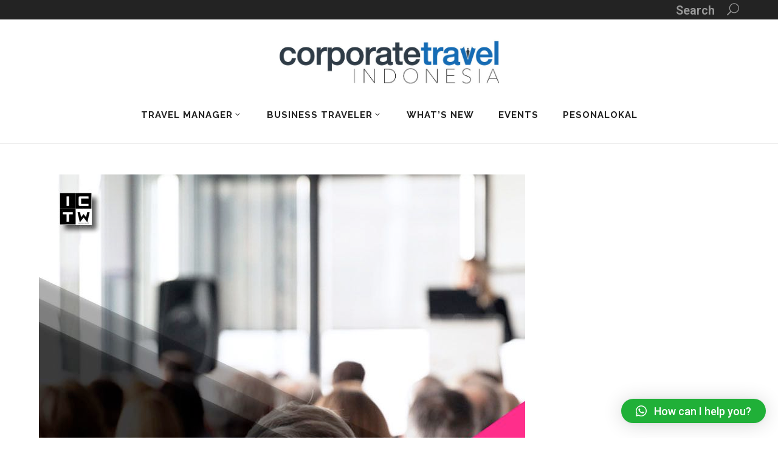

--- FILE ---
content_type: text/html; charset=UTF-8
request_url: https://corporatetravel.id/tag/deliver/
body_size: 16456
content:
<!DOCTYPE html>

<html lang="en-US">

<head>
<meta name="google-site-verification" content="nHFKkyI9ywJp01Q9maf8OoFrpOWa49d-Xj3xQT1CYWU" />
    
    
	        <meta charset="UTF-8"/>

        <link rel="profile" href="https://gmpg.org/xfn/11"/>
        <link rel="pingback" href="https://corporatetravel.id/xmlrpc.php"/>
                    <meta name="viewport" content="width=device-width,initial-scale=1,user-scalable=no">
        


	<meta name='robots' content='index, follow, max-image-preview:large, max-snippet:-1, max-video-preview:-1' />

	<!-- This site is optimized with the Yoast SEO plugin v22.8 - https://yoast.com/wordpress/plugins/seo/ -->
	<title>deliver Archives - CorporateTravel.ID</title>
	<link rel="canonical" href="https://corporatetravel.id/tag/deliver/" />
	<meta property="og:locale" content="en_US" />
	<meta property="og:type" content="article" />
	<meta property="og:title" content="deliver Archives - CorporateTravel.ID" />
	<meta property="og:url" content="https://corporatetravel.id/tag/deliver/" />
	<meta property="og:site_name" content="CorporateTravel.ID" />
	<meta name="twitter:card" content="summary_large_image" />
	<script type="application/ld+json" class="yoast-schema-graph">{"@context":"https://schema.org","@graph":[{"@type":"CollectionPage","@id":"https://corporatetravel.id/tag/deliver/","url":"https://corporatetravel.id/tag/deliver/","name":"deliver Archives - CorporateTravel.ID","isPartOf":{"@id":"https://corporatetravel.id/#website"},"primaryImageOfPage":{"@id":"https://corporatetravel.id/tag/deliver/#primaryimage"},"image":{"@id":"https://corporatetravel.id/tag/deliver/#primaryimage"},"thumbnailUrl":"https://corporatetravel.id/wp-content/uploads/2020/03/ICT-WTF-2020_SALES-PRESENTATION.jpg","breadcrumb":{"@id":"https://corporatetravel.id/tag/deliver/#breadcrumb"},"inLanguage":"en-US"},{"@type":"ImageObject","inLanguage":"en-US","@id":"https://corporatetravel.id/tag/deliver/#primaryimage","url":"https://corporatetravel.id/wp-content/uploads/2020/03/ICT-WTF-2020_SALES-PRESENTATION.jpg","contentUrl":"https://corporatetravel.id/wp-content/uploads/2020/03/ICT-WTF-2020_SALES-PRESENTATION.jpg","width":800,"height":800},{"@type":"BreadcrumbList","@id":"https://corporatetravel.id/tag/deliver/#breadcrumb","itemListElement":[{"@type":"ListItem","position":1,"name":"Home","item":"https://corporatetravel.id/"},{"@type":"ListItem","position":2,"name":"deliver"}]},{"@type":"WebSite","@id":"https://corporatetravel.id/#website","url":"https://corporatetravel.id/","name":"CorporateTravel.ID","description":"Corporate Travel Indonesia","potentialAction":[{"@type":"SearchAction","target":{"@type":"EntryPoint","urlTemplate":"https://corporatetravel.id/?s={search_term_string}"},"query-input":"required name=search_term_string"}],"inLanguage":"en-US"}]}</script>
	<!-- / Yoast SEO plugin. -->


<link rel='dns-prefetch' href='//static.addtoany.com' />
<link rel='dns-prefetch' href='//fonts.googleapis.com' />
<link rel="alternate" type="application/rss+xml" title="CorporateTravel.ID &raquo; Feed" href="https://corporatetravel.id/feed/" />
<link rel="alternate" type="application/rss+xml" title="CorporateTravel.ID &raquo; Comments Feed" href="https://corporatetravel.id/comments/feed/" />
<link rel="alternate" type="application/rss+xml" title="CorporateTravel.ID &raquo; deliver Tag Feed" href="https://corporatetravel.id/tag/deliver/feed/" />
<script type="text/javascript">
/* <![CDATA[ */
window._wpemojiSettings = {"baseUrl":"https:\/\/s.w.org\/images\/core\/emoji\/15.0.3\/72x72\/","ext":".png","svgUrl":"https:\/\/s.w.org\/images\/core\/emoji\/15.0.3\/svg\/","svgExt":".svg","source":{"concatemoji":"https:\/\/corporatetravel.id\/wp-includes\/js\/wp-emoji-release.min.js"}};
/*! This file is auto-generated */
!function(i,n){var o,s,e;function c(e){try{var t={supportTests:e,timestamp:(new Date).valueOf()};sessionStorage.setItem(o,JSON.stringify(t))}catch(e){}}function p(e,t,n){e.clearRect(0,0,e.canvas.width,e.canvas.height),e.fillText(t,0,0);var t=new Uint32Array(e.getImageData(0,0,e.canvas.width,e.canvas.height).data),r=(e.clearRect(0,0,e.canvas.width,e.canvas.height),e.fillText(n,0,0),new Uint32Array(e.getImageData(0,0,e.canvas.width,e.canvas.height).data));return t.every(function(e,t){return e===r[t]})}function u(e,t,n){switch(t){case"flag":return n(e,"\ud83c\udff3\ufe0f\u200d\u26a7\ufe0f","\ud83c\udff3\ufe0f\u200b\u26a7\ufe0f")?!1:!n(e,"\ud83c\uddfa\ud83c\uddf3","\ud83c\uddfa\u200b\ud83c\uddf3")&&!n(e,"\ud83c\udff4\udb40\udc67\udb40\udc62\udb40\udc65\udb40\udc6e\udb40\udc67\udb40\udc7f","\ud83c\udff4\u200b\udb40\udc67\u200b\udb40\udc62\u200b\udb40\udc65\u200b\udb40\udc6e\u200b\udb40\udc67\u200b\udb40\udc7f");case"emoji":return!n(e,"\ud83d\udc26\u200d\u2b1b","\ud83d\udc26\u200b\u2b1b")}return!1}function f(e,t,n){var r="undefined"!=typeof WorkerGlobalScope&&self instanceof WorkerGlobalScope?new OffscreenCanvas(300,150):i.createElement("canvas"),a=r.getContext("2d",{willReadFrequently:!0}),o=(a.textBaseline="top",a.font="600 32px Arial",{});return e.forEach(function(e){o[e]=t(a,e,n)}),o}function t(e){var t=i.createElement("script");t.src=e,t.defer=!0,i.head.appendChild(t)}"undefined"!=typeof Promise&&(o="wpEmojiSettingsSupports",s=["flag","emoji"],n.supports={everything:!0,everythingExceptFlag:!0},e=new Promise(function(e){i.addEventListener("DOMContentLoaded",e,{once:!0})}),new Promise(function(t){var n=function(){try{var e=JSON.parse(sessionStorage.getItem(o));if("object"==typeof e&&"number"==typeof e.timestamp&&(new Date).valueOf()<e.timestamp+604800&&"object"==typeof e.supportTests)return e.supportTests}catch(e){}return null}();if(!n){if("undefined"!=typeof Worker&&"undefined"!=typeof OffscreenCanvas&&"undefined"!=typeof URL&&URL.createObjectURL&&"undefined"!=typeof Blob)try{var e="postMessage("+f.toString()+"("+[JSON.stringify(s),u.toString(),p.toString()].join(",")+"));",r=new Blob([e],{type:"text/javascript"}),a=new Worker(URL.createObjectURL(r),{name:"wpTestEmojiSupports"});return void(a.onmessage=function(e){c(n=e.data),a.terminate(),t(n)})}catch(e){}c(n=f(s,u,p))}t(n)}).then(function(e){for(var t in e)n.supports[t]=e[t],n.supports.everything=n.supports.everything&&n.supports[t],"flag"!==t&&(n.supports.everythingExceptFlag=n.supports.everythingExceptFlag&&n.supports[t]);n.supports.everythingExceptFlag=n.supports.everythingExceptFlag&&!n.supports.flag,n.DOMReady=!1,n.readyCallback=function(){n.DOMReady=!0}}).then(function(){return e}).then(function(){var e;n.supports.everything||(n.readyCallback(),(e=n.source||{}).concatemoji?t(e.concatemoji):e.wpemoji&&e.twemoji&&(t(e.twemoji),t(e.wpemoji)))}))}((window,document),window._wpemojiSettings);
/* ]]> */
</script>
<link rel='stylesheet' id='validate-engine-css-css' href='https://corporatetravel.id/wp-content/plugins/wysija-newsletters/css/validationEngine.jquery.css' type='text/css' media='all' />
<link rel='stylesheet' id='sbi_styles-css' href='https://corporatetravel.id/wp-content/plugins/instagram-feed/css/sbi-styles.min.css' type='text/css' media='all' />
<style id='wp-emoji-styles-inline-css' type='text/css'>

	img.wp-smiley, img.emoji {
		display: inline !important;
		border: none !important;
		box-shadow: none !important;
		height: 1em !important;
		width: 1em !important;
		margin: 0 0.07em !important;
		vertical-align: -0.1em !important;
		background: none !important;
		padding: 0 !important;
	}
</style>
<link rel='stylesheet' id='wp-block-library-css' href='https://corporatetravel.id/wp-includes/css/dist/block-library/style.min.css' type='text/css' media='all' />
<link rel='stylesheet' id='iee-eventbrite-events-block-style2-css' href='https://corporatetravel.id/wp-content/plugins/import-eventbrite-events/assets/css/grid-style2.css' type='text/css' media='all' />
<style id='classic-theme-styles-inline-css' type='text/css'>
/*! This file is auto-generated */
.wp-block-button__link{color:#fff;background-color:#32373c;border-radius:9999px;box-shadow:none;text-decoration:none;padding:calc(.667em + 2px) calc(1.333em + 2px);font-size:1.125em}.wp-block-file__button{background:#32373c;color:#fff;text-decoration:none}
</style>
<style id='global-styles-inline-css' type='text/css'>
body{--wp--preset--color--black: #000000;--wp--preset--color--cyan-bluish-gray: #abb8c3;--wp--preset--color--white: #ffffff;--wp--preset--color--pale-pink: #f78da7;--wp--preset--color--vivid-red: #cf2e2e;--wp--preset--color--luminous-vivid-orange: #ff6900;--wp--preset--color--luminous-vivid-amber: #fcb900;--wp--preset--color--light-green-cyan: #7bdcb5;--wp--preset--color--vivid-green-cyan: #00d084;--wp--preset--color--pale-cyan-blue: #8ed1fc;--wp--preset--color--vivid-cyan-blue: #0693e3;--wp--preset--color--vivid-purple: #9b51e0;--wp--preset--gradient--vivid-cyan-blue-to-vivid-purple: linear-gradient(135deg,rgba(6,147,227,1) 0%,rgb(155,81,224) 100%);--wp--preset--gradient--light-green-cyan-to-vivid-green-cyan: linear-gradient(135deg,rgb(122,220,180) 0%,rgb(0,208,130) 100%);--wp--preset--gradient--luminous-vivid-amber-to-luminous-vivid-orange: linear-gradient(135deg,rgba(252,185,0,1) 0%,rgba(255,105,0,1) 100%);--wp--preset--gradient--luminous-vivid-orange-to-vivid-red: linear-gradient(135deg,rgba(255,105,0,1) 0%,rgb(207,46,46) 100%);--wp--preset--gradient--very-light-gray-to-cyan-bluish-gray: linear-gradient(135deg,rgb(238,238,238) 0%,rgb(169,184,195) 100%);--wp--preset--gradient--cool-to-warm-spectrum: linear-gradient(135deg,rgb(74,234,220) 0%,rgb(151,120,209) 20%,rgb(207,42,186) 40%,rgb(238,44,130) 60%,rgb(251,105,98) 80%,rgb(254,248,76) 100%);--wp--preset--gradient--blush-light-purple: linear-gradient(135deg,rgb(255,206,236) 0%,rgb(152,150,240) 100%);--wp--preset--gradient--blush-bordeaux: linear-gradient(135deg,rgb(254,205,165) 0%,rgb(254,45,45) 50%,rgb(107,0,62) 100%);--wp--preset--gradient--luminous-dusk: linear-gradient(135deg,rgb(255,203,112) 0%,rgb(199,81,192) 50%,rgb(65,88,208) 100%);--wp--preset--gradient--pale-ocean: linear-gradient(135deg,rgb(255,245,203) 0%,rgb(182,227,212) 50%,rgb(51,167,181) 100%);--wp--preset--gradient--electric-grass: linear-gradient(135deg,rgb(202,248,128) 0%,rgb(113,206,126) 100%);--wp--preset--gradient--midnight: linear-gradient(135deg,rgb(2,3,129) 0%,rgb(40,116,252) 100%);--wp--preset--font-size--small: 13px;--wp--preset--font-size--medium: 20px;--wp--preset--font-size--large: 36px;--wp--preset--font-size--x-large: 42px;--wp--preset--spacing--20: 0.44rem;--wp--preset--spacing--30: 0.67rem;--wp--preset--spacing--40: 1rem;--wp--preset--spacing--50: 1.5rem;--wp--preset--spacing--60: 2.25rem;--wp--preset--spacing--70: 3.38rem;--wp--preset--spacing--80: 5.06rem;--wp--preset--shadow--natural: 6px 6px 9px rgba(0, 0, 0, 0.2);--wp--preset--shadow--deep: 12px 12px 50px rgba(0, 0, 0, 0.4);--wp--preset--shadow--sharp: 6px 6px 0px rgba(0, 0, 0, 0.2);--wp--preset--shadow--outlined: 6px 6px 0px -3px rgba(255, 255, 255, 1), 6px 6px rgba(0, 0, 0, 1);--wp--preset--shadow--crisp: 6px 6px 0px rgba(0, 0, 0, 1);}:where(.is-layout-flex){gap: 0.5em;}:where(.is-layout-grid){gap: 0.5em;}body .is-layout-flex{display: flex;}body .is-layout-flex{flex-wrap: wrap;align-items: center;}body .is-layout-flex > *{margin: 0;}body .is-layout-grid{display: grid;}body .is-layout-grid > *{margin: 0;}:where(.wp-block-columns.is-layout-flex){gap: 2em;}:where(.wp-block-columns.is-layout-grid){gap: 2em;}:where(.wp-block-post-template.is-layout-flex){gap: 1.25em;}:where(.wp-block-post-template.is-layout-grid){gap: 1.25em;}.has-black-color{color: var(--wp--preset--color--black) !important;}.has-cyan-bluish-gray-color{color: var(--wp--preset--color--cyan-bluish-gray) !important;}.has-white-color{color: var(--wp--preset--color--white) !important;}.has-pale-pink-color{color: var(--wp--preset--color--pale-pink) !important;}.has-vivid-red-color{color: var(--wp--preset--color--vivid-red) !important;}.has-luminous-vivid-orange-color{color: var(--wp--preset--color--luminous-vivid-orange) !important;}.has-luminous-vivid-amber-color{color: var(--wp--preset--color--luminous-vivid-amber) !important;}.has-light-green-cyan-color{color: var(--wp--preset--color--light-green-cyan) !important;}.has-vivid-green-cyan-color{color: var(--wp--preset--color--vivid-green-cyan) !important;}.has-pale-cyan-blue-color{color: var(--wp--preset--color--pale-cyan-blue) !important;}.has-vivid-cyan-blue-color{color: var(--wp--preset--color--vivid-cyan-blue) !important;}.has-vivid-purple-color{color: var(--wp--preset--color--vivid-purple) !important;}.has-black-background-color{background-color: var(--wp--preset--color--black) !important;}.has-cyan-bluish-gray-background-color{background-color: var(--wp--preset--color--cyan-bluish-gray) !important;}.has-white-background-color{background-color: var(--wp--preset--color--white) !important;}.has-pale-pink-background-color{background-color: var(--wp--preset--color--pale-pink) !important;}.has-vivid-red-background-color{background-color: var(--wp--preset--color--vivid-red) !important;}.has-luminous-vivid-orange-background-color{background-color: var(--wp--preset--color--luminous-vivid-orange) !important;}.has-luminous-vivid-amber-background-color{background-color: var(--wp--preset--color--luminous-vivid-amber) !important;}.has-light-green-cyan-background-color{background-color: var(--wp--preset--color--light-green-cyan) !important;}.has-vivid-green-cyan-background-color{background-color: var(--wp--preset--color--vivid-green-cyan) !important;}.has-pale-cyan-blue-background-color{background-color: var(--wp--preset--color--pale-cyan-blue) !important;}.has-vivid-cyan-blue-background-color{background-color: var(--wp--preset--color--vivid-cyan-blue) !important;}.has-vivid-purple-background-color{background-color: var(--wp--preset--color--vivid-purple) !important;}.has-black-border-color{border-color: var(--wp--preset--color--black) !important;}.has-cyan-bluish-gray-border-color{border-color: var(--wp--preset--color--cyan-bluish-gray) !important;}.has-white-border-color{border-color: var(--wp--preset--color--white) !important;}.has-pale-pink-border-color{border-color: var(--wp--preset--color--pale-pink) !important;}.has-vivid-red-border-color{border-color: var(--wp--preset--color--vivid-red) !important;}.has-luminous-vivid-orange-border-color{border-color: var(--wp--preset--color--luminous-vivid-orange) !important;}.has-luminous-vivid-amber-border-color{border-color: var(--wp--preset--color--luminous-vivid-amber) !important;}.has-light-green-cyan-border-color{border-color: var(--wp--preset--color--light-green-cyan) !important;}.has-vivid-green-cyan-border-color{border-color: var(--wp--preset--color--vivid-green-cyan) !important;}.has-pale-cyan-blue-border-color{border-color: var(--wp--preset--color--pale-cyan-blue) !important;}.has-vivid-cyan-blue-border-color{border-color: var(--wp--preset--color--vivid-cyan-blue) !important;}.has-vivid-purple-border-color{border-color: var(--wp--preset--color--vivid-purple) !important;}.has-vivid-cyan-blue-to-vivid-purple-gradient-background{background: var(--wp--preset--gradient--vivid-cyan-blue-to-vivid-purple) !important;}.has-light-green-cyan-to-vivid-green-cyan-gradient-background{background: var(--wp--preset--gradient--light-green-cyan-to-vivid-green-cyan) !important;}.has-luminous-vivid-amber-to-luminous-vivid-orange-gradient-background{background: var(--wp--preset--gradient--luminous-vivid-amber-to-luminous-vivid-orange) !important;}.has-luminous-vivid-orange-to-vivid-red-gradient-background{background: var(--wp--preset--gradient--luminous-vivid-orange-to-vivid-red) !important;}.has-very-light-gray-to-cyan-bluish-gray-gradient-background{background: var(--wp--preset--gradient--very-light-gray-to-cyan-bluish-gray) !important;}.has-cool-to-warm-spectrum-gradient-background{background: var(--wp--preset--gradient--cool-to-warm-spectrum) !important;}.has-blush-light-purple-gradient-background{background: var(--wp--preset--gradient--blush-light-purple) !important;}.has-blush-bordeaux-gradient-background{background: var(--wp--preset--gradient--blush-bordeaux) !important;}.has-luminous-dusk-gradient-background{background: var(--wp--preset--gradient--luminous-dusk) !important;}.has-pale-ocean-gradient-background{background: var(--wp--preset--gradient--pale-ocean) !important;}.has-electric-grass-gradient-background{background: var(--wp--preset--gradient--electric-grass) !important;}.has-midnight-gradient-background{background: var(--wp--preset--gradient--midnight) !important;}.has-small-font-size{font-size: var(--wp--preset--font-size--small) !important;}.has-medium-font-size{font-size: var(--wp--preset--font-size--medium) !important;}.has-large-font-size{font-size: var(--wp--preset--font-size--large) !important;}.has-x-large-font-size{font-size: var(--wp--preset--font-size--x-large) !important;}
.wp-block-navigation a:where(:not(.wp-element-button)){color: inherit;}
:where(.wp-block-post-template.is-layout-flex){gap: 1.25em;}:where(.wp-block-post-template.is-layout-grid){gap: 1.25em;}
:where(.wp-block-columns.is-layout-flex){gap: 2em;}:where(.wp-block-columns.is-layout-grid){gap: 2em;}
.wp-block-pullquote{font-size: 1.5em;line-height: 1.6;}
</style>
<link rel='stylesheet' id='titan-adminbar-styles-css' href='https://corporatetravel.id/wp-content/plugins/anti-spam/assets/css/admin-bar.css' type='text/css' media='all' />
<link rel='stylesheet' id='font-awesome-css' href='https://corporatetravel.id/wp-content/plugins/import-eventbrite-events/assets/css/font-awesome.min.css' type='text/css' media='all' />
<link rel='stylesheet' id='import-eventbrite-events-front-css' href='https://corporatetravel.id/wp-content/plugins/import-eventbrite-events/assets/css/import-eventbrite-events.css' type='text/css' media='all' />
<link rel='stylesheet' id='import-eventbrite-events-front-style2-css' href='https://corporatetravel.id/wp-content/plugins/import-eventbrite-events/assets/css/grid-style2.css' type='text/css' media='all' />
<link rel='stylesheet' id='sow-slider-slider-css' href='https://corporatetravel.id/wp-content/plugins/so-widgets-bundle/css/slider/slider.css' type='text/css' media='all' />
<link rel='stylesheet' id='sow-slider-default-6d39609536fd-css' href='https://corporatetravel.id/wp-content/uploads/siteorigin-widgets/sow-slider-default-6d39609536fd.css' type='text/css' media='all' />
<link rel='stylesheet' id='usp_style-css' href='https://corporatetravel.id/wp-content/plugins/user-submitted-posts/resources/usp.css' type='text/css' media='all' />
<link rel='stylesheet' id='mc4wp-form-themes-css' href='https://corporatetravel.id/wp-content/plugins/mailchimp-for-wp/assets/css/form-themes.css' type='text/css' media='all' />
<link rel='stylesheet' id='callout-style-css' href='https://corporatetravel.id/wp-content/plugins/instagram-feed/admin/assets/css/callout.css' type='text/css' media='all' />
<link rel='stylesheet' id='magazinevibe_edge_default_style-css' href='https://corporatetravel.id/wp-content/themes/magazinevibe/style.css' type='text/css' media='all' />
<link rel='stylesheet' id='magazinevibe_edge_modules-css' href='https://corporatetravel.id/wp-content/themes/magazinevibe/assets/css/modules.min.css' type='text/css' media='all' />
<link rel='stylesheet' id='edgtf_font_awesome-css' href='https://corporatetravel.id/wp-content/themes/magazinevibe/assets/css/font-awesome/css/font-awesome.min.css' type='text/css' media='all' />
<link rel='stylesheet' id='edgtf_font_elegant-css' href='https://corporatetravel.id/wp-content/themes/magazinevibe/assets/css/elegant-icons/style.min.css' type='text/css' media='all' />
<link rel='stylesheet' id='edgtf_linea_icons-css' href='https://corporatetravel.id/wp-content/themes/magazinevibe/assets/css/linea-icons/style.css' type='text/css' media='all' />
<link rel='stylesheet' id='mediaelement-css' href='https://corporatetravel.id/wp-includes/js/mediaelement/mediaelementplayer-legacy.min.css' type='text/css' media='all' />
<link rel='stylesheet' id='wp-mediaelement-css' href='https://corporatetravel.id/wp-includes/js/mediaelement/wp-mediaelement.min.css' type='text/css' media='all' />
<link rel='stylesheet' id='magazinevibe_edge_style_dynamic-css' href='https://corporatetravel.id/wp-content/themes/magazinevibe/assets/css/style_dynamic.css' type='text/css' media='all' />
<link rel='stylesheet' id='magazinevibe_edge_modules_responsive-css' href='https://corporatetravel.id/wp-content/themes/magazinevibe/assets/css/modules-responsive.min.css' type='text/css' media='all' />
<link rel='stylesheet' id='magazinevibe_edge_style_dynamic_responsive-css' href='https://corporatetravel.id/wp-content/themes/magazinevibe/assets/css/style_dynamic_responsive.css' type='text/css' media='all' />
<link rel='stylesheet' id='js_composer_front-css' href='https://corporatetravel.id/wp-content/plugins/js_composer/assets/css/js_composer.min.css' type='text/css' media='all' />
<link rel='stylesheet' id='magazinevibe_edge_google_fonts-css' href='https://fonts.googleapis.com/css?family=Raleway%3A100%2C100italic%2C200%2C200italic%2C300%2C300italic%2C400%2C400italic%2C500%2C500italic%2C600%2C600italic%2C700%2C700italic%2C800%2C800italic%2C900%2C900italic%7CRaleway%3A100%2C100italic%2C200%2C200italic%2C300%2C300italic%2C400%2C400italic%2C500%2C500italic%2C600%2C600italic%2C700%2C700italic%2C800%2C800italic%2C900%2C900italic%7CRoboto%3A100%2C100italic%2C200%2C200italic%2C300%2C300italic%2C400%2C400italic%2C500%2C500italic%2C600%2C600italic%2C700%2C700italic%2C800%2C800italic%2C900%2C900italic&#038;subset=latin%2Clatin-ext&#038;ver=1.0.0' type='text/css' media='all' />
<link rel='stylesheet' id='qlwapp-css' href='https://corporatetravel.id/wp-content/plugins/wp-whatsapp-chat/build/frontend/css/style.css' type='text/css' media='all' />
<link rel='stylesheet' id='addtoany-css' href='https://corporatetravel.id/wp-content/plugins/add-to-any/addtoany.min.css' type='text/css' media='all' />
<script type="text/javascript" id="addtoany-core-js-before">
/* <![CDATA[ */
window.a2a_config=window.a2a_config||{};a2a_config.callbacks=[];a2a_config.overlays=[];a2a_config.templates={};
/* ]]> */
</script>
<script type="text/javascript" async src="https://static.addtoany.com/menu/page.js" id="addtoany-core-js"></script>
<script type="text/javascript" src="https://corporatetravel.id/wp-includes/js/jquery/jquery.min.js" id="jquery-core-js"></script>
<script type="text/javascript" src="https://corporatetravel.id/wp-includes/js/jquery/jquery-migrate.min.js" id="jquery-migrate-js"></script>
<script type="text/javascript" async src="https://corporatetravel.id/wp-content/plugins/add-to-any/addtoany.min.js" id="addtoany-jquery-js"></script>
<script type="text/javascript" src="https://corporatetravel.id/wp-content/plugins/so-widgets-bundle/js/jquery.cycle.min.js" id="sow-slider-slider-cycle2-js"></script>
<script type="text/javascript" src="https://corporatetravel.id/wp-content/plugins/so-widgets-bundle/js/slider/jquery.slider.min.js" id="sow-slider-slider-js"></script>
<script type="text/javascript" src="https://corporatetravel.id/wp-content/plugins/user-submitted-posts/resources/jquery.cookie.js" id="usp_cookie-js"></script>
<script type="text/javascript" src="https://corporatetravel.id/wp-content/plugins/user-submitted-posts/resources/jquery.parsley.min.js" id="usp_parsley-js"></script>
<script type="text/javascript" id="usp_core-js-before">
/* <![CDATA[ */
var usp_custom_field = ""; var usp_custom_field_2 = ""; var usp_custom_checkbox = ""; var usp_case_sensitivity = "false"; var usp_challenge_response = "2"; var usp_min_images = 0; var usp_max_images = 1; var usp_parsley_error = "Incorrect response."; var usp_multiple_cats = 0; var usp_existing_tags = 0; var usp_recaptcha_disp = ""; var usp_recaptcha_vers = 2; var usp_recaptcha_key = ""; 
/* ]]> */
</script>
<script type="text/javascript" src="https://corporatetravel.id/wp-content/plugins/user-submitted-posts/resources/jquery.usp.core.js" id="usp_core-js"></script>
<script></script><link rel="https://api.w.org/" href="https://corporatetravel.id/wp-json/" /><link rel="alternate" type="application/json" href="https://corporatetravel.id/wp-json/wp/v2/tags/861" /><link rel="EditURI" type="application/rsd+xml" title="RSD" href="https://corporatetravel.id/xmlrpc.php?rsd" />
<meta name="generator" content="WordPress 6.5.7" />
<!-- All in one Favicon 4.8 --><link rel="shortcut icon" href="https://corporatetravel.id/wp-content/uploads/2018/03/new-favico.png" />
<script type="text/javascript" src="https://corporatetravel.id/wp-content/plugins/si-captcha-for-wordpress/captcha/si_captcha.js?ver=1769597307"></script>
<!-- begin SI CAPTCHA Anti-Spam - login/register form style -->
<style type="text/css">
.si_captcha_small { width:175px; height:45px; padding-top:10px; padding-bottom:10px; }
.si_captcha_large { width:250px; height:60px; padding-top:10px; padding-bottom:10px; }
img#si_image_com { border-style:none; margin:0; padding-right:5px; float:left; }
img#si_image_reg { border-style:none; margin:0; padding-right:5px; float:left; }
img#si_image_log { border-style:none; margin:0; padding-right:5px; float:left; }
img#si_image_side_login { border-style:none; margin:0; padding-right:5px; float:left; }
img#si_image_checkout { border-style:none; margin:0; padding-right:5px; float:left; }
img#si_image_jetpack { border-style:none; margin:0; padding-right:5px; float:left; }
img#si_image_bbpress_topic { border-style:none; margin:0; padding-right:5px; float:left; }
.si_captcha_refresh { border-style:none; margin:0; vertical-align:bottom; }
div#si_captcha_input { display:block; padding-top:15px; padding-bottom:5px; }
label#si_captcha_code_label { margin:0; }
input#si_captcha_code_input { width:65px; }
p#si_captcha_code_p { clear: left; padding-top:10px; }
.si-captcha-jetpack-error { color:#DC3232; }
</style>
<!-- end SI CAPTCHA Anti-Spam - login/register form style -->
<meta name="generator" content="Powered by WPBakery Page Builder - drag and drop page builder for WordPress."/>
<link rel="icon" href="https://corporatetravel.id/wp-content/uploads/2018/03/cropped-new-favico-2-32x32.png" sizes="32x32" />
<link rel="icon" href="https://corporatetravel.id/wp-content/uploads/2018/03/cropped-new-favico-2-192x192.png" sizes="192x192" />
<link rel="apple-touch-icon" href="https://corporatetravel.id/wp-content/uploads/2018/03/cropped-new-favico-2-180x180.png" />
<meta name="msapplication-TileImage" content="https://corporatetravel.id/wp-content/uploads/2018/03/cropped-new-favico-2-270x270.png" />
		<style type="text/css" id="wp-custom-css">
			.woocommerce div.product form.cart .variations label {
color: black;
}		</style>
					<style>
				:root {
				--qlwapp-scheme-font-family:inherit;--qlwapp-scheme-font-size:18px;--qlwapp-scheme-icon-size:60px;--qlwapp-scheme-icon-font-size:24px;--qlwapp-scheme-brand:#20B038;--qlwapp-scheme-text:#ffffff;				}
			</style>
			<style type="text/css" id="magazinevibe_edge-custom-css">.pdfprnt-bottom-left { margin-top:40px; }
li {list-style-position: outside!important; color:#000}
span.wpcf7-list-item { display: block; }
.edgtf-mobile-header .edgtf-mobile-logo-wrapper img { height: 80%; margin-left: 50px; }
.edgtf-bn-holder ul.edgtf-bn-slide .edgtf-bn-text a { font-size:14px; color:#FFF; }
.edgtf-main-menu > ul { margin-left: 0px;}
.edgtf-logo-wrapper a { height:80px!important }
.widget_wysija_cont p label { display: none; }
.widget_wysija_cont .wysija-submit { margin-top: 0; padding: 0 10px; line-height: 38px; font-size: 14px; font-weight: 700; letter-spacing: 1px; color: #fff; background-color: #232323; border: solid 1px #fff; }
.widget_wysija_cont .wysija-submit, p.wysija-paragraph { display: inline-block; }
.wysija-input { padding: 12px 22px !important; }
.edgtf-logo-wrapper a {height:90px !important;}
.edgtf-author-description .edgtf-author-email {display:none;}
.edgtf-pss-holder  .edgtf-pss  .edgtf-post-info-category {display:none;}
.edgtf-pss-holder .edgtf-pss .edgtf-pss-info-section {display:none;}
.edgtf-post-example-item-single .edgtf-post-info-category {display:none;}
.edgtf-post-example-item-single .edgtf-post-example-item-single-info-section {display:none;}
input#wppb-submit, #register {position: relative;
    display: inline-block;
    width: auto;
    height: 46px;
    line-height: 46px;
    padding: 0 35px;
    font-size: 14px;
    font-family: inherit;
    font-weight: 700;
    letter-spacing: 1px;
    color: #fff;
    background-color: #232323;
    border: 0;
    box-shadow: 0 0 1px transparent;
    outline: 0;
    cursor: pointer;
    vertical-align: middle;
    -webkit-transition: box-shadow .2s ease-in-out;
    -moz-transition: box-shadow .2s ease-in-out;
    transition: box-shadow .2s ease-in-out;}
input#wppb-submit:hover, #register:hover {box-shadow: 6px 6px 0 rgba(132,129,129,.4);}
input.text-input, #description, #user_login, #user_pass {position: relative !important;
    width: 100% !important;
    margin-bottom: 20px !important;
    padding: 12px 22px !important;
    font-family: inherit !important;
    font-size: inherit !important;
    font-weight: 500 !important;
    letter-spacing: .5px !important;
    color: #666 !important;
    background-color: transparent !important;
    border: 1px solid #bcc0c4 !important;
    outline: 0 !important;
    vertical-align: middle !important;
    -webkit-box-sizing: border-box !important;
    -moz-box-sizing: border-box !important;
    box-sizing: border-box !important;}
body {line-height:19px;}
#user-submitted-posts label{color: #000;}
div#usp-upload-message{color:#dd4b39;}
.edgtf-page-header.edgtf-header-type-two .edgtf-menu-area{text-align:center;}
.edgtf-main-menu.edgtf-default-nav > ul > li > a {font-size:15px;}
.edgtf-logo-wrapper, .edgtf-logo-wrapper a, .edgtf-main-menu, .edgtf-main-menu ul li, .edgtf-main-menu>ul, .edgtf-main-menu>ul>li>a {display:-webkit-box; vertical-align:middle;}
.edgtf-blog-holder article .edgtf-post-content .edgtf-post-title {font-weight:800;}
#wacht a:hover {width: 60px;}
#wacht a {font-size: 30px;}
#wacht-round a {font-size: 26px;}
#wacht-round a:hover {width: 60px;}
h3 {font-weight:700}
.edgtf-woocommerce-page.edgtf-woocommerce-single-page .product{padding-top: 34px;}
.edgtf-column-inner {
    margin-top: 40px !important;
}</style><noscript><style> .wpb_animate_when_almost_visible { opacity: 1; }</style></noscript>


<!-- Google Tag Manager -->
<script>(function(w,d,s,l,i){w[l]=w[l]||[];w[l].push({'gtm.start':
new Date().getTime(),event:'gtm.js'});var f=d.getElementsByTagName(s)[0],
j=d.createElement(s),dl=l!='dataLayer'?'&l='+l:'';j.async=true;j.src=
'https://www.googletagmanager.com/gtm.js?id='+i+dl;f.parentNode.insertBefore(j,f);
})(window,document,'script','dataLayer','GTM-NP3CV9');</script>
<!-- End Google Tag Manager -->

<!-- Facebook Pixel Code -->
<script>
!function(f,b,e,v,n,t,s)
{if(f.fbq)return;n=f.fbq=function(){n.callMethod?
n.callMethod.apply(n,arguments):n.queue.push(arguments)};
if(!f._fbq)f._fbq=n;n.push=n;n.loaded=!0;n.version='2.0';
n.queue=[];t=b.createElement(e);t.async=!0;
t.src=v;s=b.getElementsByTagName(e)[0];
s.parentNode.insertBefore(t,s)}(window,document,'script',
'https://connect.facebook.net/en_US/fbevents.js');
 fbq('init', '402549593456701'); 
fbq('track', 'PageView');
</script>
<noscript>
 <img height="1" width="1" 
src="https://www.facebook.com/tr?id=402549593456701&ev=PageView
&noscript=1"/>
</noscript>
<!-- End Facebook Pixel Code -->


<!-- Start of LiveChat (www.livechatinc.com) code -->
<script type="text/javascript">
window.__lc = window.__lc || {};
window.__lc.license = 8369601;
(function() {
  var lc = document.createElement('script'); lc.type = 'text/javascript'; lc.async = true;
  lc.src = ('https:' == document.location.protocol ? 'https://' : 'https://') + 'cdn.livechatinc.com/tracking.js';
  var s = document.getElementsByTagName('script')[0]; s.parentNode.insertBefore(lc, s);
})();
</script>
<!-- End of LiveChat code -->


<style>.boxshare {font-size:20px;padding-right:10px;position:relative;float:right;}</style>
<script>
jQuery(document).ready(function(){
/*jQuery( "[class*=a2a_svg]" ).append( "<span class='inishare' style='font-size:20px;padding-right:10px;position:relative;float:right;color:#fff;'>Share</span>" );*/
jQuery( "[class*=a2a_s_facebook]" ).append( "<span class='inishare' style='font-size:20px;padding-right:10px;position:relative;float:right;color:#fff;font-size:15px;'>Facebook</span>" );
jQuery( "[class*=a2a_s_twitter]" ).append( "<span class='inishare' style='font-size:20px;padding-right:20px;position:relative;float:right;color:#fff;font-size:15px;'>Twitter</span>" );
jQuery( "[class*=a2a_s_line]" ).append( "<span class='inishare' style='font-size:20px;padding-right:35px;position:relative;float:right;color:#fff;font-size:15px;'>Line</span>" );
jQuery( "[class*=a2a_s_whatsapp]" ).append( "<span class='inishare' style='font-size:20px;padding-right:10px;position:relative;float:right;color:#fff;font-size:15px;'>Whatsapp</span>" );
jQuery( "[class*=a2a_s_email]" ).append( "<span class='inishare' style='font-size:20px;padding-right:23px;position:relative;float:right;color:#fff;font-size:15px;'>Email</span>" );
jQuery(".a2a_menu .inishare").remove();
});
</script>


</head>

<body class="archive tag tag-deliver tag-861 edgt-core-1.0 magazinevibe-ver-1.2.1 edgtf-smooth-scroll edgtf-grid-1300 edgtf-blog-installed edgtf-header-type3 edgtf-fixed-on-scroll edgtf-default-mobile-header edgtf-sticky-up-mobile-header edgtf-dropdown-default edgtf- edgtf-search-widget-class wpb-js-composer js-comp-ver-7.7.1 vc_responsive" itemscope itemtype="https://schema.org/WebPage">



<div class="edgtf-wrapper">

    <div class="edgtf-wrapper-inner">

        

<div class="edgtf-top-bar">
        <div class="edgtf-grid">
    		        <div class="edgtf-vertical-align-containers edgtf-50-50">
            <div class="edgtf-position-left">
                <div class="edgtf-position-left-inner">
                                    </div>
            </div>
            <div class="edgtf-position-right">
                <div class="edgtf-position-right-inner">
                                            
        <a             style="font-size: 20px"            class="edgtf-search-opener" href="javascript:void(0)">
                            <span class="edgtf-search-icon-text">Search</span>
                        <span aria-hidden="true" class="edgtf-icon-font-elegant icon_search " ></span>        </a>

        <div class="edgtf-search-widget-holder">
            <form id="searchform" action="https://corporatetravel.id/" method="get">
                <div class="edgtf-form-holder">
                    <div class="edgtf-column-left">
                        <input type="text" placeholder="Search" name="s" class="edgtf-search-field" autocomplete="off" />
                    </div>
                    <div class="edgtf-column-right">
                        <input type="submit" class="edgtf-search-submit" value="GO" />
                    </div>
                </div>
            </form>
        </div>
                                        </div>
            </div>
        </div>
        </div>
    </div>



<header class="edgtf-page-header " >
    <div class="edgtf-logo-area" >
                <div class="edgtf-grid">
                                <div class="edgtf-vertical-align-containers">
                <div class="edgtf-position-center">
                    <div class="edgtf-position-center-inner">
                        
<div class="edgtf-logo-wrapper">
    <a href="https://corporatetravel.id/" style="height: 94px;">
        <img class="edgtf-normal-logo" src="https://corporatetravel.id/wp-content/uploads/2018/03/CTID-Homepage-Logo.jpg" alt="logo"/>
    </a>
</div>

                    </div>
                </div>
            </div>
                            </div>
            </div>
            <div class="edgtf-fixed-wrapper">
        <div class="edgtf-menu-area" >
                <div class="edgtf-grid">
                        <div class="edgtf-vertical-align-containers">
                <div class="edgtf-position-left">
                    <div class="edgtf-position-left-inner">
                        
<nav class="edgtf-main-menu edgtf-drop-down edgtf-default-nav">
    <ul id="menu-new-menu-2020" class="clearfix"><li id="nav-menu-item-9030" class="menu-item menu-item-type-custom menu-item-object-custom menu-item-has-children  has_sub wide"><a href="#" class=""><span class="item_outer"><span class="item_inner"><span class="menu_icon_wrapper"><i class="menu_icon null fa"></i></span><span class="item_text">TRAVEL MANAGER</span><span class="edgtf_menu_arrow arrow_carrot-down"></span></span></span></a>
<div class="second"><div class="inner"><ul>
	<li id="nav-menu-item-9031" class="menu-item menu-item-type-custom menu-item-object-custom "><a href="https://corporatetravel.id/insights/" class=""><span class="item_outer"><span class="item_inner"><span class="menu_icon_wrapper"><i class="menu_icon null fa"></i></span><span class="item_text">INSIGHTS</span></span></span></a><div class="widget edgtf-separator-widget"><div class="edgtf-separator-holder clearfix  edgtf-separator-center edgtf-separator-normal">
	<div class="edgtf-separator" style="border-style: solid"></div>
</div>
</div><div class="widget edgtf-plmwt-widget"><div class="edgtf-post-layout-minimal-with-thumb-holder  edgtf-post-thumb-size-small"  data-base="edgtf_post_layout_minimal_with_thumb"  data-category_id="733"          data-title_tag="h6"  data-display_date="yes"  data-display_author="no"  data-thumb_size="small"     data-paged="1" ><div class="edgtf-peit-item edgtf-post-item">
            <div class="edgtf-peit-image-holder">
            <a itemprop="url" class="edgtf-peit-link" href="https://corporatetravel.id/ragam-jenis-paket-meeting-di-hotel/" target="_self">
                <img width="128" height="86" src="https://corporatetravel.id/wp-content/uploads/2023/07/CTID-Image-1000x1000_13-128x86.jpg" class="attachment-magazinevibe_edge_thumb size-magazinevibe_edge_thumb wp-post-image" alt="" decoding="async" srcset="https://corporatetravel.id/wp-content/uploads/2023/07/CTID-Image-1000x1000_13-128x86.jpg 128w, https://corporatetravel.id/wp-content/uploads/2023/07/CTID-Image-1000x1000_13-1000x675.jpg 1000w, https://corporatetravel.id/wp-content/uploads/2023/07/CTID-Image-1000x1000_13-272x182.jpg 272w" sizes="(max-width: 128px) 100vw, 128px" />            </a>
        </div>
        <div class="edgtf-peit-content-holder">
        <div class="edgtf-peit-text-holder">
            <div class="edgtf-peit-text-inner">
                <h6 class="edgtf-peit-title">
                    <a itemprop="url" href="https://corporatetravel.id/ragam-jenis-paket-meeting-di-hotel/" target="_self">
                        Ragam Jenis Paket Meeting Di Hotel                    </a>
                </h6>
                                <div class="edgtf-peit-info-section">
                                        <div itemprop="dateCreated" class="edgtf-post-info-date entry-date updated">
        	<a itemprop="url" href="https://corporatetravel.id/2023/07/">
        <span>July 12, 2023</span>
        	</a>
        <meta itemprop="interactionCount" content="UserComments: 0"/>
</div>                                    </div>
                            </div>
        </div>
    </div>
</div><div class="edgtf-peit-item edgtf-post-item">
            <div class="edgtf-peit-image-holder">
            <a itemprop="url" class="edgtf-peit-link" href="https://corporatetravel.id/tips-berkerjasama-dengan-perusahaan-asuransi-perjalanan-bisnis/" target="_self">
                <img width="128" height="86" src="https://corporatetravel.id/wp-content/uploads/2023/07/CTID-Image-1000x1000_16-128x86.jpg" class="attachment-magazinevibe_edge_thumb size-magazinevibe_edge_thumb wp-post-image" alt="" decoding="async" srcset="https://corporatetravel.id/wp-content/uploads/2023/07/CTID-Image-1000x1000_16-128x86.jpg 128w, https://corporatetravel.id/wp-content/uploads/2023/07/CTID-Image-1000x1000_16-1000x675.jpg 1000w, https://corporatetravel.id/wp-content/uploads/2023/07/CTID-Image-1000x1000_16-272x182.jpg 272w" sizes="(max-width: 128px) 100vw, 128px" />            </a>
        </div>
        <div class="edgtf-peit-content-holder">
        <div class="edgtf-peit-text-holder">
            <div class="edgtf-peit-text-inner">
                <h6 class="edgtf-peit-title">
                    <a itemprop="url" href="https://corporatetravel.id/tips-berkerjasama-dengan-perusahaan-asuransi-perjalanan-bisnis/" target="_self">
                        Tips Berkerjasama Dengan Perusahaan Asuransi Perjalanan Bisnis                    </a>
                </h6>
                                <div class="edgtf-peit-info-section">
                                        <div itemprop="dateCreated" class="edgtf-post-info-date entry-date updated">
        	<a itemprop="url" href="https://corporatetravel.id/2023/07/">
        <span>July 11, 2023</span>
        	</a>
        <meta itemprop="interactionCount" content="UserComments: 0"/>
</div>                                    </div>
                            </div>
        </div>
    </div>
</div><div class="edgtf-peit-item edgtf-post-item">
            <div class="edgtf-peit-image-holder">
            <a itemprop="url" class="edgtf-peit-link" href="https://corporatetravel.id/manfaat-bergabung-dengan-hotel-corporate-program/" target="_self">
                <img width="128" height="86" src="https://corporatetravel.id/wp-content/uploads/2023/07/CTID-Image-1000x1000_11-128x86.jpg" class="attachment-magazinevibe_edge_thumb size-magazinevibe_edge_thumb wp-post-image" alt="" decoding="async" srcset="https://corporatetravel.id/wp-content/uploads/2023/07/CTID-Image-1000x1000_11-128x86.jpg 128w, https://corporatetravel.id/wp-content/uploads/2023/07/CTID-Image-1000x1000_11-1000x675.jpg 1000w, https://corporatetravel.id/wp-content/uploads/2023/07/CTID-Image-1000x1000_11-272x182.jpg 272w" sizes="(max-width: 128px) 100vw, 128px" />            </a>
        </div>
        <div class="edgtf-peit-content-holder">
        <div class="edgtf-peit-text-holder">
            <div class="edgtf-peit-text-inner">
                <h6 class="edgtf-peit-title">
                    <a itemprop="url" href="https://corporatetravel.id/manfaat-bergabung-dengan-hotel-corporate-program/" target="_self">
                        Manfaat Bergabung Dengan Hotel Corporate Program                    </a>
                </h6>
                                <div class="edgtf-peit-info-section">
                                        <div itemprop="dateCreated" class="edgtf-post-info-date entry-date updated">
        	<a itemprop="url" href="https://corporatetravel.id/2023/07/">
        <span>July 11, 2023</span>
        	</a>
        <meta itemprop="interactionCount" content="UserComments: 0"/>
</div>                                    </div>
                            </div>
        </div>
    </div>
</div><div class="edgtf-peit-item edgtf-post-item">
            <div class="edgtf-peit-image-holder">
            <a itemprop="url" class="edgtf-peit-link" href="https://corporatetravel.id/manfaat-bergabung-dengan-airlines-corporate-program/" target="_self">
                <img width="128" height="86" src="https://corporatetravel.id/wp-content/uploads/2023/07/CTID-Image-1000x1000_10-128x86.jpg" class="attachment-magazinevibe_edge_thumb size-magazinevibe_edge_thumb wp-post-image" alt="" decoding="async" srcset="https://corporatetravel.id/wp-content/uploads/2023/07/CTID-Image-1000x1000_10-128x86.jpg 128w, https://corporatetravel.id/wp-content/uploads/2023/07/CTID-Image-1000x1000_10-1000x675.jpg 1000w, https://corporatetravel.id/wp-content/uploads/2023/07/CTID-Image-1000x1000_10-272x182.jpg 272w" sizes="(max-width: 128px) 100vw, 128px" />            </a>
        </div>
        <div class="edgtf-peit-content-holder">
        <div class="edgtf-peit-text-holder">
            <div class="edgtf-peit-text-inner">
                <h6 class="edgtf-peit-title">
                    <a itemprop="url" href="https://corporatetravel.id/manfaat-bergabung-dengan-airlines-corporate-program/" target="_self">
                        Manfaat Bergabung Dengan Airlines Corporate Program                    </a>
                </h6>
                                <div class="edgtf-peit-info-section">
                                        <div itemprop="dateCreated" class="edgtf-post-info-date entry-date updated">
        	<a itemprop="url" href="https://corporatetravel.id/2023/07/">
        <span>July 11, 2023</span>
        	</a>
        <meta itemprop="interactionCount" content="UserComments: 0"/>
</div>                                    </div>
                            </div>
        </div>
    </div>
</div><div class="edgtf-peit-item edgtf-post-item">
            <div class="edgtf-peit-image-holder">
            <a itemprop="url" class="edgtf-peit-link" href="https://corporatetravel.id/8-kebijakan-mendasar-travel-policy-perusahaan/" target="_self">
                <img width="128" height="86" src="https://corporatetravel.id/wp-content/uploads/2023/07/CTID-Image-1000x1000_8-128x86.jpg" class="attachment-magazinevibe_edge_thumb size-magazinevibe_edge_thumb wp-post-image" alt="" decoding="async" srcset="https://corporatetravel.id/wp-content/uploads/2023/07/CTID-Image-1000x1000_8-128x86.jpg 128w, https://corporatetravel.id/wp-content/uploads/2023/07/CTID-Image-1000x1000_8-1000x675.jpg 1000w, https://corporatetravel.id/wp-content/uploads/2023/07/CTID-Image-1000x1000_8-272x182.jpg 272w" sizes="(max-width: 128px) 100vw, 128px" />            </a>
        </div>
        <div class="edgtf-peit-content-holder">
        <div class="edgtf-peit-text-holder">
            <div class="edgtf-peit-text-inner">
                <h6 class="edgtf-peit-title">
                    <a itemprop="url" href="https://corporatetravel.id/8-kebijakan-mendasar-travel-policy-perusahaan/" target="_self">
                        8 Kebijakan Mendasar Travel Policy Perusahaan                    </a>
                </h6>
                                <div class="edgtf-peit-info-section">
                                        <div itemprop="dateCreated" class="edgtf-post-info-date entry-date updated">
        	<a itemprop="url" href="https://corporatetravel.id/2023/07/">
        <span>July 10, 2023</span>
        	</a>
        <meta itemprop="interactionCount" content="UserComments: 0"/>
</div>                                    </div>
                            </div>
        </div>
    </div>
</div><div class="edgtf-peit-item edgtf-post-item">
            <div class="edgtf-peit-image-holder">
            <a itemprop="url" class="edgtf-peit-link" href="https://corporatetravel.id/kenapa-perusahaan-berinvestasi-di-perjalanan-bisnis/" target="_self">
                <img width="128" height="86" src="https://corporatetravel.id/wp-content/uploads/2023/07/CTID-Image-1000x1000_7-128x86.jpg" class="attachment-magazinevibe_edge_thumb size-magazinevibe_edge_thumb wp-post-image" alt="" decoding="async" srcset="https://corporatetravel.id/wp-content/uploads/2023/07/CTID-Image-1000x1000_7-128x86.jpg 128w, https://corporatetravel.id/wp-content/uploads/2023/07/CTID-Image-1000x1000_7-1000x675.jpg 1000w, https://corporatetravel.id/wp-content/uploads/2023/07/CTID-Image-1000x1000_7-272x182.jpg 272w" sizes="(max-width: 128px) 100vw, 128px" />            </a>
        </div>
        <div class="edgtf-peit-content-holder">
        <div class="edgtf-peit-text-holder">
            <div class="edgtf-peit-text-inner">
                <h6 class="edgtf-peit-title">
                    <a itemprop="url" href="https://corporatetravel.id/kenapa-perusahaan-berinvestasi-di-perjalanan-bisnis/" target="_self">
                        Kenapa Perusahaan Berinvestasi Di Perjalanan Bisnis?                    </a>
                </h6>
                                <div class="edgtf-peit-info-section">
                                        <div itemprop="dateCreated" class="edgtf-post-info-date entry-date updated">
        	<a itemprop="url" href="https://corporatetravel.id/2023/07/">
        <span>July 10, 2023</span>
        	</a>
        <meta itemprop="interactionCount" content="UserComments: 0"/>
</div>                                    </div>
                            </div>
        </div>
    </div>
</div><div class="edgtf-peit-item edgtf-post-item">
            <div class="edgtf-peit-image-holder">
            <a itemprop="url" class="edgtf-peit-link" href="https://corporatetravel.id/siap-memilih-travel-management-company-untuk-perusahaan-anda/" target="_self">
                <img width="128" height="86" src="https://corporatetravel.id/wp-content/uploads/2023/07/CTID-Image-1000x1000_9-128x86.jpg" class="attachment-magazinevibe_edge_thumb size-magazinevibe_edge_thumb wp-post-image" alt="" decoding="async" srcset="https://corporatetravel.id/wp-content/uploads/2023/07/CTID-Image-1000x1000_9-128x86.jpg 128w, https://corporatetravel.id/wp-content/uploads/2023/07/CTID-Image-1000x1000_9-1000x675.jpg 1000w, https://corporatetravel.id/wp-content/uploads/2023/07/CTID-Image-1000x1000_9-272x182.jpg 272w" sizes="(max-width: 128px) 100vw, 128px" />            </a>
        </div>
        <div class="edgtf-peit-content-holder">
        <div class="edgtf-peit-text-holder">
            <div class="edgtf-peit-text-inner">
                <h6 class="edgtf-peit-title">
                    <a itemprop="url" href="https://corporatetravel.id/siap-memilih-travel-management-company-untuk-perusahaan-anda/" target="_self">
                        Siap Memilih Travel Management Company Untuk Perusahaan Anda?                    </a>
                </h6>
                                <div class="edgtf-peit-info-section">
                                        <div itemprop="dateCreated" class="edgtf-post-info-date entry-date updated">
        	<a itemprop="url" href="https://corporatetravel.id/2023/07/">
        <span>July 10, 2023</span>
        	</a>
        <meta itemprop="interactionCount" content="UserComments: 0"/>
</div>                                    </div>
                            </div>
        </div>
    </div>
</div><div class="edgtf-peit-item edgtf-post-item">
            <div class="edgtf-peit-image-holder">
            <a itemprop="url" class="edgtf-peit-link" href="https://corporatetravel.id/8-hal-penting-untuk-memulai-corporate-travel-management-program-yang-efektif/" target="_self">
                <img width="128" height="86" src="https://corporatetravel.id/wp-content/uploads/2023/07/CTID-Image-1000x1000_14-128x86.jpg" class="attachment-magazinevibe_edge_thumb size-magazinevibe_edge_thumb wp-post-image" alt="" decoding="async" srcset="https://corporatetravel.id/wp-content/uploads/2023/07/CTID-Image-1000x1000_14-128x86.jpg 128w, https://corporatetravel.id/wp-content/uploads/2023/07/CTID-Image-1000x1000_14-1000x675.jpg 1000w, https://corporatetravel.id/wp-content/uploads/2023/07/CTID-Image-1000x1000_14-272x182.jpg 272w" sizes="(max-width: 128px) 100vw, 128px" />            </a>
        </div>
        <div class="edgtf-peit-content-holder">
        <div class="edgtf-peit-text-holder">
            <div class="edgtf-peit-text-inner">
                <h6 class="edgtf-peit-title">
                    <a itemprop="url" href="https://corporatetravel.id/8-hal-penting-untuk-memulai-corporate-travel-management-program-yang-efektif/" target="_self">
                        8 Hal Penting Untuk Memulai Corporate Travel Management Program Yang Efektif                    </a>
                </h6>
                                <div class="edgtf-peit-info-section">
                                        <div itemprop="dateCreated" class="edgtf-post-info-date entry-date updated">
        	<a itemprop="url" href="https://corporatetravel.id/2023/07/">
        <span>July 10, 2023</span>
        	</a>
        <meta itemprop="interactionCount" content="UserComments: 0"/>
</div>                                    </div>
                            </div>
        </div>
    </div>
</div><div class="edgtf-peit-item edgtf-post-item">
            <div class="edgtf-peit-image-holder">
            <a itemprop="url" class="edgtf-peit-link" href="https://corporatetravel.id/ada-apa-dengan-corporate-travel-management/" target="_self">
                <img width="128" height="86" src="https://corporatetravel.id/wp-content/uploads/2023/07/CTID-Image-1000x1000_5-128x86.jpg" class="attachment-magazinevibe_edge_thumb size-magazinevibe_edge_thumb wp-post-image" alt="" decoding="async" srcset="https://corporatetravel.id/wp-content/uploads/2023/07/CTID-Image-1000x1000_5-128x86.jpg 128w, https://corporatetravel.id/wp-content/uploads/2023/07/CTID-Image-1000x1000_5-1000x675.jpg 1000w, https://corporatetravel.id/wp-content/uploads/2023/07/CTID-Image-1000x1000_5-272x182.jpg 272w" sizes="(max-width: 128px) 100vw, 128px" />            </a>
        </div>
        <div class="edgtf-peit-content-holder">
        <div class="edgtf-peit-text-holder">
            <div class="edgtf-peit-text-inner">
                <h6 class="edgtf-peit-title">
                    <a itemprop="url" href="https://corporatetravel.id/ada-apa-dengan-corporate-travel-management/" target="_self">
                        Ada Apa Dengan Corporate Travel Management?                    </a>
                </h6>
                                <div class="edgtf-peit-info-section">
                                        <div itemprop="dateCreated" class="edgtf-post-info-date entry-date updated">
        	<a itemprop="url" href="https://corporatetravel.id/2023/07/">
        <span>July 9, 2023</span>
        	</a>
        <meta itemprop="interactionCount" content="UserComments: 0"/>
</div>                                    </div>
                            </div>
        </div>
    </div>
</div><div class="edgtf-peit-item edgtf-post-item">
            <div class="edgtf-peit-image-holder">
            <a itemprop="url" class="edgtf-peit-link" href="https://corporatetravel.id/whatsapp-sigap-untuk-kemudahan-layanan-paspor-di-jakarta/" target="_self">
                <img width="86" height="86" src="https://corporatetravel.id/wp-content/uploads/2020/01/CTID2020_1.jpg" class="attachment-magazinevibe_edge_thumb size-magazinevibe_edge_thumb wp-post-image" alt="" decoding="async" srcset="https://corporatetravel.id/wp-content/uploads/2020/01/CTID2020_1.jpg 800w, https://corporatetravel.id/wp-content/uploads/2020/01/CTID2020_1-300x300.jpg 300w, https://corporatetravel.id/wp-content/uploads/2020/01/CTID2020_1-100x100.jpg 100w, https://corporatetravel.id/wp-content/uploads/2020/01/CTID2020_1-600x600.jpg 600w" sizes="(max-width: 86px) 100vw, 86px" />            </a>
        </div>
        <div class="edgtf-peit-content-holder">
        <div class="edgtf-peit-text-holder">
            <div class="edgtf-peit-text-inner">
                <h6 class="edgtf-peit-title">
                    <a itemprop="url" href="https://corporatetravel.id/whatsapp-sigap-untuk-kemudahan-layanan-paspor-di-jakarta/" target="_self">
                        WhatsApp SIGAP Untuk Kemudahan Layanan Paspor di Jakarta                    </a>
                </h6>
                                <div class="edgtf-peit-info-section">
                                        <div itemprop="dateCreated" class="edgtf-post-info-date entry-date updated">
        	<a itemprop="url" href="https://corporatetravel.id/2020/01/">
        <span>January 18, 2020</span>
        	</a>
        <meta itemprop="interactionCount" content="UserComments: 0"/>
</div>                                    </div>
                            </div>
        </div>
    </div>
</div></div></div></li>
	<li id="nav-menu-item-9032" class="menu-item menu-item-type-custom menu-item-object-custom "><a href="https://corporatetravel.id/guide/" class=""><span class="item_outer"><span class="item_inner"><span class="menu_icon_wrapper"><i class="menu_icon null fa"></i></span><span class="item_text">GUIDE</span></span></span></a></li>
	<li id="nav-menu-item-9033" class="menu-item menu-item-type-custom menu-item-object-custom "><a href="https://corporatetravel.id/directory/" class=""><span class="item_outer"><span class="item_inner"><span class="menu_icon_wrapper"><i class="menu_icon null fa"></i></span><span class="item_text">DIRECTORY</span></span></span></a><div class="widget widget_text">			<div class="textwidget"><p>&nbsp;</p>
<p><a href="https://corporatetravel.id/airlines/"><font style="font-size:13px">AIRLINES</font></a></p>
<p>&nbsp;</p>
<p><a href="https://corporatetravel.id/hotel-villas/"><font style="font-size:13px">HOTEL &amp; VILLAS</font></a></p>
<p>&nbsp;</p>
<p><a href="https://corporatetravel.id/travel-agencies/"><font style="font-size:13px">TRAVEL AGENCIES</font></a></p>
<p>&nbsp;</p>
<p><a href="https://corporatetravel.id/services/"><font style="font-size:13px">SERVICE</font></a></p>
<p>&nbsp;</p>
<p><a href="https://corporatetravel.id/spaces/"><font style="font-size:13px">SPACES</font></a></p>
</div>
		</div></li>
	<li id="nav-menu-item-9146" class="menu-item menu-item-type-custom menu-item-object-custom "><a href="https://biztrips.international/" class=""><span class="item_outer"><span class="item_inner"><span class="menu_icon_wrapper"><i class="menu_icon null fa"></i></span><span class="item_text"><img src="https://corporatetravel.id/wp-content/uploads/2020/01/CTID-Side-Banner-Ads_Biztrips-3-300x300.jpg"></span></span></span></a></li>
</ul></div></div>
</li>
<li id="nav-menu-item-9026" class="menu-item menu-item-type-custom menu-item-object-custom menu-item-has-children  has_sub wide"><a href="#" class=""><span class="item_outer"><span class="item_inner"><span class="menu_icon_wrapper"><i class="menu_icon null fa"></i></span><span class="item_text">BUSINESS TRAVELER</span><span class="edgtf_menu_arrow arrow_carrot-down"></span></span></span></a>
<div class="second"><div class="inner"><ul>
	<li id="nav-menu-item-9037" class="menu-item menu-item-type-custom menu-item-object-custom "><a href="#" class=""><span class="item_outer"><span class="item_inner"><span class="menu_icon_wrapper"><i class="menu_icon null fa"></i></span><span class="item_text">EAT</span></span></span></a><div class="widget edgtf-separator-widget"><div class="edgtf-separator-holder clearfix  edgtf-separator-center edgtf-separator-normal">
	<div class="edgtf-separator" style="border-style: solid"></div>
</div>
</div><div class="widget edgtf-plmwt-widget"><div class="edgtf-post-layout-minimal-with-thumb-holder  edgtf-post-thumb-size-small"  data-base="edgtf_post_layout_minimal_with_thumb" data-number_of_posts="3" data-category_id="729"          data-title_tag="h6"  data-display_date="yes"  data-display_author="no"  data-thumb_size="small"     data-paged="1" data-max_pages="2"><div class="edgtf-peit-item edgtf-post-item">
            <div class="edgtf-peit-image-holder">
            <a itemprop="url" class="edgtf-peit-link" href="https://corporatetravel.id/5-restoran-mie-thailand-terenak-yang-wajib-dicoba/" target="_self">
                <img width="128" height="71" src="https://corporatetravel.id/wp-content/uploads/2017/08/Pad-Thai.jpg" class="attachment-magazinevibe_edge_thumb size-magazinevibe_edge_thumb wp-post-image" alt="" decoding="async" srcset="https://corporatetravel.id/wp-content/uploads/2017/08/Pad-Thai.jpg 741w, https://corporatetravel.id/wp-content/uploads/2017/08/Pad-Thai-600x332.jpg 600w" sizes="(max-width: 128px) 100vw, 128px" />            </a>
        </div>
        <div class="edgtf-peit-content-holder">
        <div class="edgtf-peit-text-holder">
            <div class="edgtf-peit-text-inner">
                <h6 class="edgtf-peit-title">
                    <a itemprop="url" href="https://corporatetravel.id/5-restoran-mie-thailand-terenak-yang-wajib-dicoba/" target="_self">
                        5 Restoran Mie Thailand Terenak yang Wajib Dicoba                    </a>
                </h6>
                                <div class="edgtf-peit-info-section">
                                        <div itemprop="dateCreated" class="edgtf-post-info-date entry-date updated">
        	<a itemprop="url" href="https://corporatetravel.id/2022/08/">
        <span>August 8, 2022</span>
        	</a>
        <meta itemprop="interactionCount" content="UserComments: 0"/>
</div>                                    </div>
                            </div>
        </div>
    </div>
</div><div class="edgtf-peit-item edgtf-post-item">
            <div class="edgtf-peit-image-holder">
            <a itemprop="url" class="edgtf-peit-link" href="https://corporatetravel.id/seafood-on-business-trips/" target="_self">
                <img width="128" height="86" src="https://corporatetravel.id/wp-content/uploads/2016/09/ctid_post-seafood-128x86.jpg" class="attachment-magazinevibe_edge_thumb size-magazinevibe_edge_thumb wp-post-image" alt="" decoding="async" srcset="https://corporatetravel.id/wp-content/uploads/2016/09/ctid_post-seafood-128x86.jpg 128w, https://corporatetravel.id/wp-content/uploads/2016/09/ctid_post-seafood-272x182.jpg 272w" sizes="(max-width: 128px) 100vw, 128px" />            </a>
        </div>
        <div class="edgtf-peit-content-holder">
        <div class="edgtf-peit-text-holder">
            <div class="edgtf-peit-text-inner">
                <h6 class="edgtf-peit-title">
                    <a itemprop="url" href="https://corporatetravel.id/seafood-on-business-trips/" target="_self">
                        Seafood On Business Trips                    </a>
                </h6>
                                <div class="edgtf-peit-info-section">
                                        <div itemprop="dateCreated" class="edgtf-post-info-date entry-date updated">
        	<a itemprop="url" href="https://corporatetravel.id/2022/02/">
        <span>February 26, 2022</span>
        	</a>
        <meta itemprop="interactionCount" content="UserComments: 0"/>
</div>                                    </div>
                            </div>
        </div>
    </div>
</div><div class="edgtf-peit-item edgtf-post-item">
            <div class="edgtf-peit-image-holder">
            <a itemprop="url" class="edgtf-peit-link" href="https://corporatetravel.id/top-chefs-eating-out-tips/" target="_self">
                <img width="128" height="86" src="https://corporatetravel.id/wp-content/uploads/2020/01/CTID-anthony-bourdain-128x86.jpg" class="attachment-magazinevibe_edge_thumb size-magazinevibe_edge_thumb wp-post-image" alt="" decoding="async" srcset="https://corporatetravel.id/wp-content/uploads/2020/01/CTID-anthony-bourdain-128x86.jpg 128w, https://corporatetravel.id/wp-content/uploads/2020/01/CTID-anthony-bourdain-272x182.jpg 272w" sizes="(max-width: 128px) 100vw, 128px" />            </a>
        </div>
        <div class="edgtf-peit-content-holder">
        <div class="edgtf-peit-text-holder">
            <div class="edgtf-peit-text-inner">
                <h6 class="edgtf-peit-title">
                    <a itemprop="url" href="https://corporatetravel.id/top-chefs-eating-out-tips/" target="_self">
                        Top Chef&#8217;s Eating Out Tips                    </a>
                </h6>
                                <div class="edgtf-peit-info-section">
                                        <div itemprop="dateCreated" class="edgtf-post-info-date entry-date updated">
        	<a itemprop="url" href="https://corporatetravel.id/2020/02/">
        <span>February 2, 2020</span>
        	</a>
        <meta itemprop="interactionCount" content="UserComments: 0"/>
</div>                                    </div>
                            </div>
        </div>
    </div>
</div></div></div></li>
	<li id="nav-menu-item-9041" class="menu-item menu-item-type-custom menu-item-object-custom "><a href="#" class=""><span class="item_outer"><span class="item_inner"><span class="menu_icon_wrapper"><i class="menu_icon null fa"></i></span><span class="item_text">FLY</span></span></span></a><div class="widget edgtf-separator-widget"><div class="edgtf-separator-holder clearfix  edgtf-separator-center edgtf-separator-normal">
	<div class="edgtf-separator" style="border-style: solid"></div>
</div>
</div><div class="widget edgtf-plmwt-widget"><div class="edgtf-post-layout-minimal-with-thumb-holder  edgtf-post-thumb-size-small"  data-base="edgtf_post_layout_minimal_with_thumb" data-number_of_posts="3" data-category_id="730"          data-title_tag="h6"  data-display_date="yes"  data-display_author="no"  data-thumb_size="small"     data-paged="1" data-max_pages="2"><div class="edgtf-peit-item edgtf-post-item">
            <div class="edgtf-peit-image-holder">
            <a itemprop="url" class="edgtf-peit-link" href="https://corporatetravel.id/no-brainer-tips-untuk-business-traveler/" target="_self">
                <img width="86" height="86" src="https://corporatetravel.id/wp-content/uploads/2017/03/CTID2020_21.jpg" class="attachment-magazinevibe_edge_thumb size-magazinevibe_edge_thumb wp-post-image" alt="" decoding="async" srcset="https://corporatetravel.id/wp-content/uploads/2017/03/CTID2020_21.jpg 800w, https://corporatetravel.id/wp-content/uploads/2017/03/CTID2020_21-300x300.jpg 300w, https://corporatetravel.id/wp-content/uploads/2017/03/CTID2020_21-100x100.jpg 100w, https://corporatetravel.id/wp-content/uploads/2017/03/CTID2020_21-600x600.jpg 600w" sizes="(max-width: 86px) 100vw, 86px" />            </a>
        </div>
        <div class="edgtf-peit-content-holder">
        <div class="edgtf-peit-text-holder">
            <div class="edgtf-peit-text-inner">
                <h6 class="edgtf-peit-title">
                    <a itemprop="url" href="https://corporatetravel.id/no-brainer-tips-untuk-business-traveler/" target="_self">
                        No-Brainer Tips untuk Business Traveler                    </a>
                </h6>
                                <div class="edgtf-peit-info-section">
                                        <div itemprop="dateCreated" class="edgtf-post-info-date entry-date updated">
        	<a itemprop="url" href="https://corporatetravel.id/2020/02/">
        <span>February 2, 2020</span>
        	</a>
        <meta itemprop="interactionCount" content="UserComments: 0"/>
</div>                                    </div>
                            </div>
        </div>
    </div>
</div><div class="edgtf-peit-item edgtf-post-item">
            <div class="edgtf-peit-image-holder">
            <a itemprop="url" class="edgtf-peit-link" href="https://corporatetravel.id/8-trik-mudah-tidur-selama-penerbangan/" target="_self">
                <img width="128" height="71" src="https://corporatetravel.id/wp-content/uploads/2017/06/CTID-Post-Images-2018_6.jpg" class="attachment-magazinevibe_edge_thumb size-magazinevibe_edge_thumb wp-post-image" alt="" decoding="async" srcset="https://corporatetravel.id/wp-content/uploads/2017/06/CTID-Post-Images-2018_6.jpg 740w, https://corporatetravel.id/wp-content/uploads/2017/06/CTID-Post-Images-2018_6-600x332.jpg 600w" sizes="(max-width: 128px) 100vw, 128px" />            </a>
        </div>
        <div class="edgtf-peit-content-holder">
        <div class="edgtf-peit-text-holder">
            <div class="edgtf-peit-text-inner">
                <h6 class="edgtf-peit-title">
                    <a itemprop="url" href="https://corporatetravel.id/8-trik-mudah-tidur-selama-penerbangan/" target="_self">
                        8 TRIK UNTUK ISIRAHAT SELAMA PENERBANGAN                    </a>
                </h6>
                                <div class="edgtf-peit-info-section">
                                        <div itemprop="dateCreated" class="edgtf-post-info-date entry-date updated">
        	<a itemprop="url" href="https://corporatetravel.id/2020/01/">
        <span>January 23, 2020</span>
        	</a>
        <meta itemprop="interactionCount" content="UserComments: 0"/>
</div>                                    </div>
                            </div>
        </div>
    </div>
</div><div class="edgtf-peit-item edgtf-post-item">
            <div class="edgtf-peit-image-holder">
            <a itemprop="url" class="edgtf-peit-link" href="https://corporatetravel.id/whatsapp-sigap-untuk-kemudahan-layanan-paspor-di-jakarta/" target="_self">
                <img width="86" height="86" src="https://corporatetravel.id/wp-content/uploads/2020/01/CTID2020_1.jpg" class="attachment-magazinevibe_edge_thumb size-magazinevibe_edge_thumb wp-post-image" alt="" decoding="async" srcset="https://corporatetravel.id/wp-content/uploads/2020/01/CTID2020_1.jpg 800w, https://corporatetravel.id/wp-content/uploads/2020/01/CTID2020_1-300x300.jpg 300w, https://corporatetravel.id/wp-content/uploads/2020/01/CTID2020_1-100x100.jpg 100w, https://corporatetravel.id/wp-content/uploads/2020/01/CTID2020_1-600x600.jpg 600w" sizes="(max-width: 86px) 100vw, 86px" />            </a>
        </div>
        <div class="edgtf-peit-content-holder">
        <div class="edgtf-peit-text-holder">
            <div class="edgtf-peit-text-inner">
                <h6 class="edgtf-peit-title">
                    <a itemprop="url" href="https://corporatetravel.id/whatsapp-sigap-untuk-kemudahan-layanan-paspor-di-jakarta/" target="_self">
                        WhatsApp SIGAP Untuk Kemudahan Layanan Paspor di Jakarta                    </a>
                </h6>
                                <div class="edgtf-peit-info-section">
                                        <div itemprop="dateCreated" class="edgtf-post-info-date entry-date updated">
        	<a itemprop="url" href="https://corporatetravel.id/2020/01/">
        <span>January 18, 2020</span>
        	</a>
        <meta itemprop="interactionCount" content="UserComments: 0"/>
</div>                                    </div>
                            </div>
        </div>
    </div>
</div></div></div></li>
	<li id="nav-menu-item-9039" class="menu-item menu-item-type-custom menu-item-object-custom "><a href="#" class=""><span class="item_outer"><span class="item_inner"><span class="menu_icon_wrapper"><i class="menu_icon null fa"></i></span><span class="item_text">STAY</span></span></span></a><div class="widget edgtf-separator-widget"><div class="edgtf-separator-holder clearfix  edgtf-separator-center edgtf-separator-normal">
	<div class="edgtf-separator" style="border-style: solid"></div>
</div>
</div><div class="widget edgtf-plmwt-widget"><div class="edgtf-post-layout-minimal-with-thumb-holder  edgtf-post-thumb-size-small"  data-base="edgtf_post_layout_minimal_with_thumb" data-number_of_posts="3" data-category_id="731"          data-title_tag="h6"  data-display_date="yes"  data-display_author="no"  data-thumb_size="small"     data-paged="1" data-max_pages="1"><div class="edgtf-peit-item edgtf-post-item">
            <div class="edgtf-peit-image-holder">
            <a itemprop="url" class="edgtf-peit-link" href="https://corporatetravel.id/no-brainer-tips-untuk-business-traveler/" target="_self">
                <img width="86" height="86" src="https://corporatetravel.id/wp-content/uploads/2017/03/CTID2020_21.jpg" class="attachment-magazinevibe_edge_thumb size-magazinevibe_edge_thumb wp-post-image" alt="" decoding="async" srcset="https://corporatetravel.id/wp-content/uploads/2017/03/CTID2020_21.jpg 800w, https://corporatetravel.id/wp-content/uploads/2017/03/CTID2020_21-300x300.jpg 300w, https://corporatetravel.id/wp-content/uploads/2017/03/CTID2020_21-100x100.jpg 100w, https://corporatetravel.id/wp-content/uploads/2017/03/CTID2020_21-600x600.jpg 600w" sizes="(max-width: 86px) 100vw, 86px" />            </a>
        </div>
        <div class="edgtf-peit-content-holder">
        <div class="edgtf-peit-text-holder">
            <div class="edgtf-peit-text-inner">
                <h6 class="edgtf-peit-title">
                    <a itemprop="url" href="https://corporatetravel.id/no-brainer-tips-untuk-business-traveler/" target="_self">
                        No-Brainer Tips untuk Business Traveler                    </a>
                </h6>
                                <div class="edgtf-peit-info-section">
                                        <div itemprop="dateCreated" class="edgtf-post-info-date entry-date updated">
        	<a itemprop="url" href="https://corporatetravel.id/2020/02/">
        <span>February 2, 2020</span>
        	</a>
        <meta itemprop="interactionCount" content="UserComments: 0"/>
</div>                                    </div>
                            </div>
        </div>
    </div>
</div></div></div></li>
	<li id="nav-menu-item-9040" class="menu-item menu-item-type-custom menu-item-object-custom "><a href="#" class=""><span class="item_outer"><span class="item_inner"><span class="menu_icon_wrapper"><i class="menu_icon null fa"></i></span><span class="item_text">ESCAPES</span></span></span></a><div class="widget edgtf-separator-widget"><div class="edgtf-separator-holder clearfix  edgtf-separator-center edgtf-separator-normal">
	<div class="edgtf-separator" style="border-style: solid"></div>
</div>
</div><div class="widget edgtf-plmwt-widget"><div class="edgtf-post-layout-minimal-with-thumb-holder  edgtf-post-thumb-size-small"  data-base="edgtf_post_layout_minimal_with_thumb" data-number_of_posts="3" data-category_id="732"          data-title_tag="h6"  data-display_date="yes"  data-display_author="no"  data-thumb_size="small"     data-paged="1" data-max_pages="1"><div class="edgtf-peit-item edgtf-post-item">
            <div class="edgtf-peit-image-holder">
            <a itemprop="url" class="edgtf-peit-link" href="https://corporatetravel.id/panduan-bleisure-di-hong-kong/" target="_self">
                <img width="128" height="72" src="https://corporatetravel.id/wp-content/uploads/2017/05/Corptrav_image_20-e1502418419478.jpg" class="attachment-magazinevibe_edge_thumb size-magazinevibe_edge_thumb wp-post-image" alt="" decoding="async" srcset="https://corporatetravel.id/wp-content/uploads/2017/05/Corptrav_image_20-e1502418419478.jpg 741w, https://corporatetravel.id/wp-content/uploads/2017/05/Corptrav_image_20-e1502418419478-600x335.jpg 600w" sizes="(max-width: 128px) 100vw, 128px" />            </a>
        </div>
        <div class="edgtf-peit-content-holder">
        <div class="edgtf-peit-text-holder">
            <div class="edgtf-peit-text-inner">
                <h6 class="edgtf-peit-title">
                    <a itemprop="url" href="https://corporatetravel.id/panduan-bleisure-di-hong-kong/" target="_self">
                        Panduan Bleisure dengan Waktu Singkat di Hong Kong                    </a>
                </h6>
                                <div class="edgtf-peit-info-section">
                                        <div itemprop="dateCreated" class="edgtf-post-info-date entry-date updated">
        	<a itemprop="url" href="https://corporatetravel.id/2022/06/">
        <span>June 1, 2022</span>
        	</a>
        <meta itemprop="interactionCount" content="UserComments: 0"/>
</div>                                    </div>
                            </div>
        </div>
    </div>
</div><div class="edgtf-peit-item edgtf-post-item">
            <div class="edgtf-peit-image-holder">
            <a itemprop="url" class="edgtf-peit-link" href="https://corporatetravel.id/no-brainer-tips-untuk-business-traveler/" target="_self">
                <img width="86" height="86" src="https://corporatetravel.id/wp-content/uploads/2017/03/CTID2020_21.jpg" class="attachment-magazinevibe_edge_thumb size-magazinevibe_edge_thumb wp-post-image" alt="" decoding="async" srcset="https://corporatetravel.id/wp-content/uploads/2017/03/CTID2020_21.jpg 800w, https://corporatetravel.id/wp-content/uploads/2017/03/CTID2020_21-300x300.jpg 300w, https://corporatetravel.id/wp-content/uploads/2017/03/CTID2020_21-100x100.jpg 100w, https://corporatetravel.id/wp-content/uploads/2017/03/CTID2020_21-600x600.jpg 600w" sizes="(max-width: 86px) 100vw, 86px" />            </a>
        </div>
        <div class="edgtf-peit-content-holder">
        <div class="edgtf-peit-text-holder">
            <div class="edgtf-peit-text-inner">
                <h6 class="edgtf-peit-title">
                    <a itemprop="url" href="https://corporatetravel.id/no-brainer-tips-untuk-business-traveler/" target="_self">
                        No-Brainer Tips untuk Business Traveler                    </a>
                </h6>
                                <div class="edgtf-peit-info-section">
                                        <div itemprop="dateCreated" class="edgtf-post-info-date entry-date updated">
        	<a itemprop="url" href="https://corporatetravel.id/2020/02/">
        <span>February 2, 2020</span>
        	</a>
        <meta itemprop="interactionCount" content="UserComments: 0"/>
</div>                                    </div>
                            </div>
        </div>
    </div>
</div></div></div></li>
</ul></div></div>
</li>
<li id="nav-menu-item-9034" class="menu-item menu-item-type-custom menu-item-object-custom  narrow"><a href="https://corporatetravel.id/whats-new/" class=""><span class="item_outer"><span class="item_inner"><span class="menu_icon_wrapper"><i class="menu_icon null fa"></i></span><span class="item_text">WHAT&#8217;S NEW</span></span></span></a></li>
<li id="nav-menu-item-9035" class="menu-item menu-item-type-custom menu-item-object-custom  narrow"><a href="https://corporatetravel.id/events/" class=""><span class="item_outer"><span class="item_inner"><span class="menu_icon_wrapper"><i class="menu_icon null fa"></i></span><span class="item_text">EVENTS</span></span></span></a></li>
<li id="nav-menu-item-9358" class="menu-item menu-item-type-custom menu-item-object-custom  narrow"><a href="https://www.pesonalokal.com" class=""><span class="item_outer"><span class="item_inner"><span class="menu_icon_wrapper"><i class="menu_icon blank fa"></i></span><span class="item_text">PESONALOKAL</span></span></span></a></li>
</ul></nav>


                    </div>
                </div>

                <div class="edgtf-position-right">
                    <div class="edgtf-position-right-inner">
                                            </div>
                </div>
            </div>
                    </div>
        </div>
            </div>
        </header>


<header class="edgtf-mobile-header">
    <div class="edgtf-mobile-header-inner">
                <div class="edgtf-mobile-header-holder">
            <div class="edgtf-grid">
                <div class="edgtf-vertical-align-containers">
                                            <div class="edgtf-mobile-menu-opener">
                            <a href="javascript:void(0)">
                                <span class="edgtf-mobile-opener-icon-holder">
                                                                            <span class="edgtf-mobile-menu-icon"></span>
                                                                                                                <span class="edgtf-mobile-menu-text edgtf-default-mobile-icon">MENU</span>
                                                                    </span>
                            </a>
                        </div>
                                                                <div class="edgtf-position-center">
                            <div class="edgtf-position-center-inner">
                                
<div class="edgtf-mobile-logo-wrapper">
    <a href="https://corporatetravel.id/" style="height: 94px">
        <img src="https://corporatetravel.id/wp-content/uploads/2018/03/CTID-Homepage-Logo.jpg" alt="mobile-logo"/>
    </a>
</div>

                            </div>
                        </div>
                                        <div class="edgtf-position-right">
                        <div class="edgtf-position-right-inner">
                                                    </div>
                    </div>
                </div> <!-- close .edgtf-vertical-align-containers -->
            </div>
        </div>
        
<nav class="edgtf-mobile-nav">
    <div class="edgtf-grid">
        <ul id="menu-new-menu-2021" class=""><li id="mobile-menu-item-9030" class="menu-item menu-item-type-custom menu-item-object-custom menu-item-has-children  has_sub"><a href="#" class=""><span>TRAVEL MANAGER</span></a><span class="mobile_arrow"><i class="edgtf-sub-arrow fa fa-angle-right"></i><i class="fa fa-angle-down"></i></span>
<ul class="sub_menu">
	<li id="mobile-menu-item-9031" class="menu-item menu-item-type-custom menu-item-object-custom "><a href="https://corporatetravel.id/insights/" class=""><span>INSIGHTS</span></a></li>
	<li id="mobile-menu-item-9032" class="menu-item menu-item-type-custom menu-item-object-custom "><a href="https://corporatetravel.id/guide/" class=""><span>GUIDE</span></a></li>
	<li id="mobile-menu-item-9033" class="menu-item menu-item-type-custom menu-item-object-custom "><a href="https://corporatetravel.id/directory/" class=""><span>DIRECTORY</span></a></li>
	<li id="mobile-menu-item-9146" class="menu-item menu-item-type-custom menu-item-object-custom "><a href="https://biztrips.international/" class=""><span><img src="https://corporatetravel.id/wp-content/uploads/2020/01/CTID-Side-Banner-Ads_Biztrips-3-300x300.jpg"></span></a></li>
</ul>
</li>
<li id="mobile-menu-item-9026" class="menu-item menu-item-type-custom menu-item-object-custom menu-item-has-children  has_sub"><a href="#" class=""><span>BUSINESS TRAVELER</span></a><span class="mobile_arrow"><i class="edgtf-sub-arrow fa fa-angle-right"></i><i class="fa fa-angle-down"></i></span>
<ul class="sub_menu">
	<li id="mobile-menu-item-9037" class="menu-item menu-item-type-custom menu-item-object-custom "><a href="#" class=""><span>EAT</span></a></li>
	<li id="mobile-menu-item-9041" class="menu-item menu-item-type-custom menu-item-object-custom "><a href="#" class=""><span>FLY</span></a></li>
	<li id="mobile-menu-item-9039" class="menu-item menu-item-type-custom menu-item-object-custom "><a href="#" class=""><span>STAY</span></a></li>
	<li id="mobile-menu-item-9040" class="menu-item menu-item-type-custom menu-item-object-custom "><a href="#" class=""><span>ESCAPES</span></a></li>
</ul>
</li>
<li id="mobile-menu-item-9034" class="menu-item menu-item-type-custom menu-item-object-custom "><a href="https://corporatetravel.id/whats-new/" class=""><span>WHAT&#8217;S NEW</span></a></li>
<li id="mobile-menu-item-9035" class="menu-item menu-item-type-custom menu-item-object-custom "><a href="https://corporatetravel.id/events/" class=""><span>EVENTS</span></a></li>
<li id="mobile-menu-item-9358" class="menu-item menu-item-type-custom menu-item-object-custom "><a href="https://www.pesonalokal.com" class=""><span>PESONALOKAL</span></a></li>
</ul>    </div>
</nav>


    </div>
</header> <!-- close .edgtf-mobile-header -->




        


        <div class="edgtf-content" >

            <div class="edgtf-content-inner">
<div class="edgtf-container">
	<div class="edgtf-container-inner clearfix">
			<div class="edgtf-blog-holder edgtf-blog-type-standard">
	<article id="post-9211" class="post-9211 post type-post status-publish format-standard has-post-thumbnail hentry category-events tag-build tag-deliver tag-design tag-effective tag-effective-sales-presentation tag-plan tag-presentation tag-sales tag-tmc tag-tmc-chapter tag-workshop">
	<div class="edgtf-post-content">

			<div class="edgtf-post-image">
		<a itemprop="url" href="https://corporatetravel.id/effective-presentation-design-delivery/" title="EFFECTIVE PRESENTATION: Design &#038; Delivery">
			<img width="800" height="800" src="https://corporatetravel.id/wp-content/uploads/2020/03/ICT-WTF-2020_SALES-PRESENTATION.jpg" class="attachment-magazinevibe_edge_post_feature_image size-magazinevibe_edge_post_feature_image wp-post-image" alt="" decoding="async" fetchpriority="high" srcset="https://corporatetravel.id/wp-content/uploads/2020/03/ICT-WTF-2020_SALES-PRESENTATION.jpg 800w, https://corporatetravel.id/wp-content/uploads/2020/03/ICT-WTF-2020_SALES-PRESENTATION-300x300.jpg 300w, https://corporatetravel.id/wp-content/uploads/2020/03/ICT-WTF-2020_SALES-PRESENTATION-150x150.jpg 150w, https://corporatetravel.id/wp-content/uploads/2020/03/ICT-WTF-2020_SALES-PRESENTATION-600x600.jpg 600w, https://corporatetravel.id/wp-content/uploads/2020/03/ICT-WTF-2020_SALES-PRESENTATION-675x675.jpg 675w, https://corporatetravel.id/wp-content/uploads/2020/03/ICT-WTF-2020_SALES-PRESENTATION-114x114.jpg 114w, https://corporatetravel.id/wp-content/uploads/2020/03/ICT-WTF-2020_SALES-PRESENTATION-560x560.jpg 560w, https://corporatetravel.id/wp-content/uploads/2020/03/ICT-WTF-2020_SALES-PRESENTATION-100x100.jpg 100w" sizes="(max-width: 800px) 100vw, 800px" />		</a>
	</div>

		<div class="edgtf-post-title-area">
			<h2 itemprop="name" class="entry-title edgtf-post-title">
	<a itemprop="url" href="https://corporatetravel.id/effective-presentation-design-delivery/" title="EFFECTIVE PRESENTATION: Design &#038; Delivery">EFFECTIVE PRESENTATION: Design &#038; Delivery</a>
</h2>
			<div class="edgtf-post-info">
				<div itemprop="dateCreated" class="edgtf-post-info-date entry-date updated">
        	<a itemprop="url" href="https://corporatetravel.id/2020/03/">
        March 31, 2020        	</a>
        <meta itemprop="interactionCount" content="UserComments: 0"/>
</div><div class="edgtf-post-info-category"><a href="https://corporatetravel.id/category/events/" rel="category tag">EVENTS</a></div><div class="edgtf-post-info-author"><a itemprop="author" class="edgtf-post-info-author-link" href="https://corporatetravel.id/author/drbiztrips/">Joe Chang</a></div><div class="edgtf-post-info-comments-holder"><a itemprop="url" class="edgtf-post-info-comments" href="https://corporatetravel.id/effective-presentation-design-delivery/#respond" target="_self">0</a></div><div class="edgtf-blog-like"><a href="#" class="edgtf-like" id="edgtf-like-9211-831" title="Like this"><span>0</span></a></div><div class="edgtf-blog-share"><div class="edgtf-social-share-holder edgtf-dropdown ">
	<a href="javascript:void(0)" target="_self" class="edgtf-social-share-dropdown-opener">
		<span class="edgtf-social-share-title">SHARE</span>
	</a>
	<div class="edgtf-social-share-dropdown">
		<ul>
			<li class="edgtf-facebook-share">
	<a class="edgtf-share-link" href="#" onclick="window.open('https://www.facebook.com/sharer.php?s=100&amp;p[title]=EFFECTIVE+PRESENTATION%3A%C2%A0Design+%26%23038%3B+Delivery&amp;p[summary]=Workshop%3A%C2%A0TMC+Chapter%C2%A0+EFFECTIVE+PRESENTATION%3A+Design+%26amp%3B+Delivery+The+Fundamentals+and+Optionals%C2%A0+%26nbsp%3B+%26%238230%3B%2C+%26%238230%3B+2o2o+10.00am+%26%238211%3B+12.30pm+%26nbsp%3B+Venue+Address%3A+Will%26%238217%3Bs+Restaurant+%26amp%3B+Bar+Menteng+Central+2F%2C+Jl.+HOS.+Cokroaminoto+No.78+Jakarta%2C+Indonesia+%28Map%29+%26nbsp%3B+About+The+Workshop+%26%238230%3B+Our+key+objective+is+to+help+our+audience+to%C2%A0%26%238230%3B+%26nbsp%3B+%5B%26hellip%3B%5D&amp;p[url]=https%3A%2F%2Fcorporatetravel.id%2Feffective-presentation-design-delivery%2F&amp;p[images][0]=https://corporatetravel.id/wp-content/uploads/2020/03/ICT-WTF-2020_SALES-PRESENTATION.jpg', 'sharer', 'toolbar=0,status=0,width=620,height=280');">
					<span class="edgtf-social-network-icon social_facebook"></span>
			</a>
</li><li class="edgtf-twitter-share">
	<a class="edgtf-share-link" href="#" onclick="window.open('https://twitter.com/home?status=https://corporatetravel.id/effective-presentation-design-delivery/', 'popupwindow', 'scrollbars=yes,width=800,height=400');popUp.focus();return false;">
					<span class="edgtf-social-network-icon social_twitter"></span>
			</a>
</li><li class="edgtf-google_plus-share">
	<a class="edgtf-share-link" href="#" onclick="popUp=window.open('https://plus.google.com/share?url=https%3A%2F%2Fcorporatetravel.id%2Feffective-presentation-design-delivery%2F', 'popupwindow', 'scrollbars=yes,width=800,height=400');popUp.focus();return false;">
					<span class="edgtf-social-network-icon social_googleplus"></span>
			</a>
</li><li class="edgtf-linkedin-share">
	<a class="edgtf-share-link" href="#" onclick="popUp=window.open('https://linkedin.com/shareArticle?mini=true&amp;url=https%3A%2F%2Fcorporatetravel.id%2Feffective-presentation-design-delivery%2F&amp;title=EFFECTIVE+PRESENTATION%3A%C2%A0Design+%26%23038%3B+Delivery', 'popupwindow', 'scrollbars=yes,width=800,height=400');popUp.focus();return false;">
					<span class="edgtf-social-network-icon social_linkedin"></span>
			</a>
</li><li class="edgtf-tumblr-share">
	<a class="edgtf-share-link" href="#" onclick="popUp=window.open('https://www.tumblr.com/share/link?url=https%3A%2F%2Fcorporatetravel.id%2Feffective-presentation-design-delivery%2F&amp;name=EFFECTIVE+PRESENTATION%3A%C2%A0Design+%26%23038%3B+Delivery&amp;description=Workshop%3A%C2%A0TMC+Chapter%C2%A0+EFFECTIVE+PRESENTATION%3A+Design+%26amp%3B+Delivery+The+Fundamentals+and+Optionals%C2%A0+%26nbsp%3B+%26%238230%3B%2C+%26%238230%3B+2o2o+10.00am+%26%238211%3B+12.30pm+%26nbsp%3B+Venue+Address%3A+Will%26%238217%3Bs+Restaurant+%26amp%3B+Bar+Menteng+Central+2F%2C+Jl.+HOS.+Cokroaminoto+No.78+Jakarta%2C+Indonesia+%28Map%29+%26nbsp%3B+About+The+Workshop+%26%238230%3B+Our+key+objective+is+to+help+our+audience+to%C2%A0%26%238230%3B+%26nbsp%3B+%5B%26hellip%3B%5D', 'popupwindow', 'scrollbars=yes,width=800,height=400');popUp.focus();return false;">
					<span class="edgtf-social-network-icon social_tumblr"></span>
			</a>
</li><li class="edgtf-pinterest-share">
	<a class="edgtf-share-link" href="#" onclick="popUp=window.open('https://pinterest.com/pin/create/button/?url=https%3A%2F%2Fcorporatetravel.id%2Feffective-presentation-design-delivery%2F&amp;description=EFFECTIVE PRESENTATION: Design &#038; Delivery&amp;media=https%3A%2F%2Fcorporatetravel.id%2Fwp-content%2Fuploads%2F2020%2F03%2FICT-WTF-2020_SALES-PRESENTATION.jpg', 'popupwindow', 'scrollbars=yes,width=800,height=400');popUp.focus();return false;">
					<span class="edgtf-social-network-icon social_pinterest"></span>
			</a>
</li>		</ul>
	</div>
</div></div>			</div>
		</div>

		<p class="edgtf-post-excerpt">Workshop: TMC Chapter 
EFFECTIVE PRESENTATION: Design &amp; Delivery
The Fundamentals and Optionals 
&nbsp;
</p>
		<div class="edgtf-post-read-more-holder">
			<a href="https://corporatetravel.id/effective-presentation-design-delivery/" target="_self"  class="edgtf-btn edgtf-btn-small edgtf-btn-shadow"  >    <span class="edgtf-btn-text">READ MORE</span>    </a>		</div>
	</div>
		<div class="edgtf-single-tags-holder">
		<h6 class="edgtf-single-tags-title">POST TAGS:</h6>
		<div class="edgtf-tags">
			<a href="https://corporatetravel.id/tag/build/" rel="tag">build</a><a href="https://corporatetravel.id/tag/deliver/" rel="tag">deliver</a><a href="https://corporatetravel.id/tag/design/" rel="tag">design</a><a href="https://corporatetravel.id/tag/effective/" rel="tag">effective</a><a href="https://corporatetravel.id/tag/effective-sales-presentation/" rel="tag">effective sales presentation</a><a href="https://corporatetravel.id/tag/plan/" rel="tag">plan</a><a href="https://corporatetravel.id/tag/presentation/" rel="tag">presentation</a><a href="https://corporatetravel.id/tag/sales/" rel="tag">sales</a><a href="https://corporatetravel.id/tag/tmc/" rel="tag">tmc</a><a href="https://corporatetravel.id/tag/tmc-chapter/" rel="tag">tmc chapter</a><a href="https://corporatetravel.id/tag/workshop/" rel="tag">workshop</a>		</div>
	</div>
	</article>	</div>	</div>
</div>
</div> <!-- close div.content_inner -->
</div>  <!-- close div.content -->

<footer >
	<div class="edgtf-footer-inner clearfix">

		<div class="edgtf-footer-top-holder">
	<div class="edgtf-footer-top ">
		
		<div class="edgtf-container">
			<div class="edgtf-container-inner">

		<div class="edgtf-three-columns clearfix">
	<div class="edgtf-three-columns-inner">
		<div class="edgtf-column">
			<div class="edgtf-column-inner">
				<div id="nav_menu-2" class="widget edgtf-footer-column-1 widget_nav_menu"><div class="menu-about-us-container"><ul id="menu-about-us" class="menu"><li id="menu-item-6214" class="menu-item menu-item-type-custom menu-item-object-custom menu-item-6214"><a href="https://corporatetravel.id/profile/">PROFILE</a></li>
<li id="menu-item-6823" class="menu-item menu-item-type-custom menu-item-object-custom menu-item-6823"><a href="https://corporatetravel.id/contact/">CONTACT</a></li>
<li id="menu-item-6824" class="menu-item menu-item-type-custom menu-item-object-custom menu-item-6824"><a href="https://corporatetravel.id/jobs/">JOBS</a></li>
</ul></div></div>			</div>
		</div>
		<div class="edgtf-column">
			<div class="edgtf-column-inner">
				<div id="nav_menu-3" class="widget edgtf-footer-column-2 widget_nav_menu"><div class="menu-join-us-container"><ul id="menu-join-us" class="menu"><li id="menu-item-6825" class="menu-item menu-item-type-custom menu-item-object-custom menu-item-6825"><a href="https://corporatetravel.id/affiliate-network/">AFFILIATE NETWORK</a></li>
<li id="menu-item-6826" class="menu-item menu-item-type-custom menu-item-object-custom menu-item-6826"><a href="https://corporatetravel.id/advertisement/">ADVERTISEMENT</a></li>
<li id="menu-item-6827" class="menu-item menu-item-type-custom menu-item-object-custom menu-item-6827"><a href="https://corporatetravel.id/contribute/">CONTRIBUTE</a></li>
</ul></div></div>			</div>
		</div>
		<div class="edgtf-column">
			<div class="edgtf-column-inner">
				<div id="nav_menu-6" class="widget edgtf-footer-column-3 widget_nav_menu"><div class="menu-contact-us-container"><ul id="menu-contact-us" class="menu"><li id="menu-item-6828" class="menu-item menu-item-type-custom menu-item-object-custom menu-item-6828"><a href="https://corporatetravel.id/community/">COMMUNITY</a></li>
<li id="menu-item-4590" class="menu-item menu-item-type-post_type menu-item-object-page menu-item-4590"><a href="https://corporatetravel.id/travel-industry-glossary/">GLOSSARY</a></li>
<li id="menu-item-4593" class="menu-item menu-item-type-post_type menu-item-object-page menu-item-4593"><a href="https://corporatetravel.id/faq/">FAQ</a></li>
</ul></div></div><div class="widget edgtf-separator-widget"><div class="edgtf-separator-holder clearfix  edgtf-separator-center edgtf-separator-full-width">
	<div class="edgtf-separator" style="border-style: solid;border-width: 10pxpx"></div>
</div>
</div>
        <a class="edgtf-social-icon-widget-holder" data-hover-color="#fff" style="color: #999;font-size: 15pxpx;margin: 0 15px 0 0" href="https://www.facebook.com/biztripsID" target="_self">
            <i class="edgtf-social-icon-widget fa fa-facebook"></i>        </a>
    
        <a class="edgtf-social-icon-widget-holder" data-hover-color="#fff" style="color: #999;font-size: 15pxpx;margin: 0 15px 0 0" href="https://plus.google.com/u/0/b/112743914744539143010/112743914744539143010/about?gmbpt=true&amp;pageId=112743914744539143010" target="_self">
            <i class="edgtf-social-icon-widget fa fa-google-plus"></i>        </a>
    
        <a class="edgtf-social-icon-widget-holder" data-hover-color="#fff" style="color: #999;font-size: 15pxpx;margin: 0 15px 0 0" href="https://twitter.com/BiztripsID" target="_self">
            <i class="edgtf-social-icon-widget fa fa-twitter"></i>        </a>
    
        <a class="edgtf-social-icon-widget-holder" data-hover-color="#fff" style="color: #999;font-size: 15pxpx;margin: 0 15px 0 0" href="https://www.instagram.com/biztrips.id/" target="_self">
            <i class="edgtf-social-icon-widget fa fa-instagram"></i>        </a>
    			</div>
		</div>
	</div>
</div>			</div>
		</div>
		</div>
</div><div class="edgtf-footer-bottom-holder">
	<div class="edgtf-footer-bottom-holder-inner ">
					<div class="edgtf-container">
				<div class="edgtf-container-inner">

		<div class="edgtf-two-columns-50-50 clearfix">
	<div class="edgtf-two-columns-50-50-inner">
		<div class="edgtf-column">
			<div class="edgtf-column-inner">
				<div id="nav_menu-7" class="widget edgtf-footer-bottom-left widget_nav_menu"><div class="menu-bottom-menu-container"><ul id="menu-bottom-menu" class="menu"><li id="menu-item-5515" class="menu-item menu-item-type-custom menu-item-object-custom menu-item-5515"><a href="#">© Copyright 2016 Corporate Travel</a></li>
<li id="menu-item-4597" class="menu-item menu-item-type-custom menu-item-object-custom menu-item-4597"><a href="https://www.corporatetravel.id/term-of-use/">Terms of Use</a></li>
<li id="menu-item-4598" class="menu-item menu-item-type-custom menu-item-object-custom menu-item-4598"><a href="https://www.corporatetravel.id/privacy-policy/">Privacy Policy</a></li>
</ul></div></div>			</div>
		</div>
		<div class="edgtf-column">
			<div class="edgtf-column-inner">
							</div>
		</div>
	</div>
</div>				</div>
			</div>
			</div>
</div>
	</div>
</footer>

</div> <!-- close div.edgtf-wrapper-inner  -->
</div> <!-- close div.edgtf-wrapper -->
<!-- Instagram Feed JS -->
<script type="text/javascript">
var sbiajaxurl = "https://corporatetravel.id/wp-admin/admin-ajax.php";
</script>
<div id="qlwapp" class="qlwapp qlwapp-free qlwapp-button qlwapp-bottom-right qlwapp-all qlwapp-rounded">
	<div class="qlwapp-container">
		
		<a class="qlwapp-toggle" data-action="open" data-phone="628111880798" data-message="Hello!" role="button" tabindex="0" target="_blank">
							<i class="qlwapp-icon qlwapp-whatsapp-icon"></i>
						<i class="qlwapp-close" data-action="close">&times;</i>
							<span class="qlwapp-text">How can I help you?</span>
					</a>
	</div>
</div>
<script type="text/javascript" src="https://corporatetravel.id/wp-includes/js/jquery/ui/core.min.js" id="jquery-ui-core-js"></script>
<script type="text/javascript" src="https://corporatetravel.id/wp-includes/js/jquery/ui/tabs.min.js" id="jquery-ui-tabs-js"></script>
<script type="text/javascript" id="mediaelement-core-js-before">
/* <![CDATA[ */
var mejsL10n = {"language":"en","strings":{"mejs.download-file":"Download File","mejs.install-flash":"You are using a browser that does not have Flash player enabled or installed. Please turn on your Flash player plugin or download the latest version from https:\/\/get.adobe.com\/flashplayer\/","mejs.fullscreen":"Fullscreen","mejs.play":"Play","mejs.pause":"Pause","mejs.time-slider":"Time Slider","mejs.time-help-text":"Use Left\/Right Arrow keys to advance one second, Up\/Down arrows to advance ten seconds.","mejs.live-broadcast":"Live Broadcast","mejs.volume-help-text":"Use Up\/Down Arrow keys to increase or decrease volume.","mejs.unmute":"Unmute","mejs.mute":"Mute","mejs.volume-slider":"Volume Slider","mejs.video-player":"Video Player","mejs.audio-player":"Audio Player","mejs.captions-subtitles":"Captions\/Subtitles","mejs.captions-chapters":"Chapters","mejs.none":"None","mejs.afrikaans":"Afrikaans","mejs.albanian":"Albanian","mejs.arabic":"Arabic","mejs.belarusian":"Belarusian","mejs.bulgarian":"Bulgarian","mejs.catalan":"Catalan","mejs.chinese":"Chinese","mejs.chinese-simplified":"Chinese (Simplified)","mejs.chinese-traditional":"Chinese (Traditional)","mejs.croatian":"Croatian","mejs.czech":"Czech","mejs.danish":"Danish","mejs.dutch":"Dutch","mejs.english":"English","mejs.estonian":"Estonian","mejs.filipino":"Filipino","mejs.finnish":"Finnish","mejs.french":"French","mejs.galician":"Galician","mejs.german":"German","mejs.greek":"Greek","mejs.haitian-creole":"Haitian Creole","mejs.hebrew":"Hebrew","mejs.hindi":"Hindi","mejs.hungarian":"Hungarian","mejs.icelandic":"Icelandic","mejs.indonesian":"Indonesian","mejs.irish":"Irish","mejs.italian":"Italian","mejs.japanese":"Japanese","mejs.korean":"Korean","mejs.latvian":"Latvian","mejs.lithuanian":"Lithuanian","mejs.macedonian":"Macedonian","mejs.malay":"Malay","mejs.maltese":"Maltese","mejs.norwegian":"Norwegian","mejs.persian":"Persian","mejs.polish":"Polish","mejs.portuguese":"Portuguese","mejs.romanian":"Romanian","mejs.russian":"Russian","mejs.serbian":"Serbian","mejs.slovak":"Slovak","mejs.slovenian":"Slovenian","mejs.spanish":"Spanish","mejs.swahili":"Swahili","mejs.swedish":"Swedish","mejs.tagalog":"Tagalog","mejs.thai":"Thai","mejs.turkish":"Turkish","mejs.ukrainian":"Ukrainian","mejs.vietnamese":"Vietnamese","mejs.welsh":"Welsh","mejs.yiddish":"Yiddish"}};
/* ]]> */
</script>
<script type="text/javascript" src="https://corporatetravel.id/wp-includes/js/mediaelement/mediaelement-and-player.min.js" id="mediaelement-core-js"></script>
<script type="text/javascript" src="https://corporatetravel.id/wp-includes/js/mediaelement/mediaelement-migrate.min.js" id="mediaelement-migrate-js"></script>
<script type="text/javascript" id="mediaelement-js-extra">
/* <![CDATA[ */
var _wpmejsSettings = {"pluginPath":"\/wp-includes\/js\/mediaelement\/","classPrefix":"mejs-","stretching":"responsive","audioShortcodeLibrary":"mediaelement","videoShortcodeLibrary":"mediaelement"};
/* ]]> */
</script>
<script type="text/javascript" src="https://corporatetravel.id/wp-includes/js/mediaelement/wp-mediaelement.min.js" id="wp-mediaelement-js"></script>
<script type="text/javascript" src="https://corporatetravel.id/wp-content/themes/magazinevibe/assets/js/third-party.min.js" id="magazinevibe_edge_third_party-js"></script>
<script type="text/javascript" id="magazinevibe_edge_modules-js-extra">
/* <![CDATA[ */
var edgtfGlobalVars = {"vars":{"edgtfAddForAdminBar":0,"edgtfElementAppearAmount":-150,"edgtfFinishedMessage":"No more posts","edgtfMessage":"Loading new posts...","edgtfAjaxUrl":"https:\/\/corporatetravel.id\/wp-admin\/admin-ajax.php","edgtfTopBarHeight":32,"edgtfStickyHeaderHeight":0,"edgtfStickyHeaderTransparencyHeight":56,"edgtfLogoAreaHeight":140,"edgtfMenuAreaHeight":64}};
var edgtfPerPageVars = {"vars":{"edgtfStickyScrollAmount":0,"edgtfHeaderTransparencyHeight":204}};
/* ]]> */
</script>
<script type="text/javascript" src="https://corporatetravel.id/wp-content/themes/magazinevibe/assets/js/modules.min.js" id="magazinevibe_edge_modules-js"></script>
<script type="text/javascript" src="https://corporatetravel.id/wp-content/plugins/js_composer/assets/js/dist/js_composer_front.min.js" id="wpb_composer_front_js-js"></script>
<script type="text/javascript" id="edgtf-like-js-extra">
/* <![CDATA[ */
var edgtfLike = {"ajaxurl":"https:\/\/corporatetravel.id\/wp-admin\/admin-ajax.php"};
/* ]]> */
</script>
<script type="text/javascript" src="https://corporatetravel.id/wp-content/themes/magazinevibe/assets/js/like.js" id="edgtf-like-js"></script>
<script type="text/javascript" src="https://corporatetravel.id/wp-content/plugins/wp-whatsapp-chat/build/frontend/js/index.js" id="qlwapp-js"></script>
<script></script></body>
</html>

--- FILE ---
content_type: text/css
request_url: https://corporatetravel.id/wp-content/themes/magazinevibe/assets/css/style_dynamic.css
body_size: 598
content:
/* generated in /home/ictmawar/public_html/corporatetravel.id/wp-content/themes/magazinevibe/assets/custom-styles/general-custom-styles.php magazinevibe_edge_design_styles function */
.edgtf-preload-background { background-image: url(https://corporatetravel.id/wp-content/themes/magazinevibe/assets/img/preload_pattern.png) !important;}

/* generated in /home/ictmawar/public_html/corporatetravel.id/wp-content/themes/magazinevibe/assets/custom-styles/general-custom-styles.php magazinevibe_edge_design_styles function */
body { font-family: Roboto;}

/* generated in /home/ictmawar/public_html/corporatetravel.id/wp-content/themes/magazinevibe/assets/custom-styles/general-custom-styles.php magazinevibe_edge_design_styles function */
::selection { background: #000000;}

/* generated in /home/ictmawar/public_html/corporatetravel.id/wp-content/themes/magazinevibe/assets/custom-styles/general-custom-styles.php magazinevibe_edge_design_styles function */
::-moz-selection { background: #000000;}

/* generated in /home/ictmawar/public_html/corporatetravel.id/wp-content/themes/magazinevibe/assets/custom-styles/general-custom-styles.php magazinevibe_edge_design_styles function */
.edgtf-boxed .edgtf-wrapper { background-attachment: fixed;}

/* generated in /home/ictmawar/public_html/corporatetravel.id/wp-content/themes/magazinevibe/assets/custom-styles/general-custom-styles.php magazinevibe_edge_content_styles function */
.edgtf-content .edgtf-content-inner > .edgtf-full-width > .edgtf-full-width-inner { padding-top: 0px;}

/* generated in /home/ictmawar/public_html/corporatetravel.id/wp-content/themes/magazinevibe/assets/custom-styles/general-custom-styles.php magazinevibe_edge_content_styles function */
.edgtf-content .edgtf-content-inner > .edgtf-container > .edgtf-container-inner { padding-top: 50px;}

/* generated in /home/ictmawar/public_html/corporatetravel.id/wp-content/themes/magazinevibe/assets/custom-styles/general-custom-styles.php magazinevibe_edge_h1_styles function */
h1 { color: #000000;font-family: Raleway;font-size: 32px;font-style: normal;font-weight: 800;}

/* generated in /home/ictmawar/public_html/corporatetravel.id/wp-content/themes/magazinevibe/assets/custom-styles/general-custom-styles.php magazinevibe_edge_h2_styles function */
h2 { color: #000000;font-family: Raleway;font-size: 24px;font-style: normal;font-weight: 600;}

/* generated in /home/ictmawar/public_html/corporatetravel.id/wp-content/themes/magazinevibe/assets/custom-styles/general-custom-styles.php magazinevibe_edge_h3_styles function */
h3 { color: #000000;font-family: Roboto;font-size: 22px;font-style: normal;font-weight: 500;}

/* generated in /home/ictmawar/public_html/corporatetravel.id/wp-content/themes/magazinevibe/assets/custom-styles/general-custom-styles.php magazinevibe_edge_h4_styles function */
h4 { color: #000000;font-family: Roboto;font-size: 18px;font-style: normal;font-weight: 500;}

/* generated in /home/ictmawar/public_html/corporatetravel.id/wp-content/themes/magazinevibe/assets/custom-styles/general-custom-styles.php magazinevibe_edge_h5_styles function */
h5 { color: #000000;font-family: Roboto;font-size: 16px;text-transform: uppercase;font-style: normal;font-weight: 500;}

/* generated in /home/ictmawar/public_html/corporatetravel.id/wp-content/themes/magazinevibe/assets/custom-styles/general-custom-styles.php magazinevibe_edge_h6_styles function */
h6 { color: #000000;font-family: Roboto;font-size: 14px;font-style: normal;font-weight: 500;}

/* generated in /home/ictmawar/public_html/corporatetravel.id/wp-content/themes/magazinevibe/assets/custom-styles/general-custom-styles.php magazinevibe_edge_text_styles function */
p { color: #000000;font-family: Roboto;font-size: 16px;font-style: normal;font-weight: 400;}

/* generated in /home/ictmawar/public_html/corporatetravel.id/wp-content/themes/magazinevibe/assets/custom-styles/general-custom-styles.php magazinevibe_edge_text_post_styles function */
.edgtf-blog-holder article .edgtf-post-content .edgtf-post-text p:not(.wp-caption-text), .edgtf-blog-holder.edgtf-blog-single article.format-quote p:not(.wp-caption-text), .edgtf-blog-holder.edgtf-blog-single article.format-link p:not(.wp-caption-text), .edgtf-blog-holder article .edgtf-post-excerpt { color: #000000;font-size: 16px;}

/* generated in /home/ictmawar/public_html/corporatetravel.id/wp-content/themes/magazinevibe/assets/custom-styles/general-custom-styles.php magazinevibe_edge_boxy_text_styles function */
body { color: #000000;font-size: 16px;font-weight: 400;}

/* generated in /home/ictmawar/public_html/corporatetravel.id/wp-content/themes/magazinevibe/assets/custom-styles/general-custom-styles.php magazinevibe_edge_link_styles function */
a, p a { color: #3b91cc;font-style: normal;font-weight: 500;text-decoration: none;}

/* generated in /home/ictmawar/public_html/corporatetravel.id/wp-content/themes/magazinevibe/assets/custom-styles/general-custom-styles.php magazinevibe_edge_link_hover_styles function */
a:hover, p a:hover { color: #e72c7d;}

/* generated in /home/ictmawar/public_html/corporatetravel.id/wp-content/themes/magazinevibe/assets/custom-styles/general-custom-styles.php magazinevibe_edge_link_hover_styles function */
h1 a:hover, h2 a:hover, h3 a:hover, h4 a:hover, h5 a:hover, h6 a:hover { color: #e72c7d;}

            @media only screen and (max-width: 700px) {
                .edgtf-top-bar {
                    height: 0;
                    display: none;
                }
            }
                    .edgtf-main-menu.edgtf-default-nav > ul > li > a {
                                        font-family: 'Raleway', sans-serif;
                         font-size: 14px;                                                             }
        
        
        
        
        
        
        
        
        
        
        
        
        
        
        
        

        
                    .edgtf-drop-down .second .inner > ul > li > a,
            .edgtf-drop-down .second .inner > ul > li > h6,
            .edgtf-drop-down .wide .second .inner > ul > li > h6,
            .edgtf-drop-down .wide .second .inner > ul > li > a {
                                        font-family: 'Raleway', sans-serif !important;
                         font-size: 14px;                                                                         }
        
        
        
                    .edgtf-drop-down .wide .second .inner > ul > li > a{
                                        font-family: 'Raleway', sans-serif !important;
                                                                                                }
        
        
        
                    .edgtf-drop-down .second .inner ul li.sub ul li a,
            .edgtf-drop-down .second .inner ul li ul li a {
                                        font-family: 'Raleway', sans-serif;
                         font-size: 14px;                                                                          }
                
        
                    .edgtf-drop-down .wide .second .inner ul li.sub ul li a,
            .edgtf-drop-down .wide .second .inner ul li ul li a {
                                        font-family: 'Raleway', sans-serif;
                                                                                                }
                
        /* generated in /home/ictmawar/public_html/corporatetravel.id/wp-content/themes/magazinevibe/framework/modules/header/custom-styles/mobile-header.php magazinevibe_edge_mobile_navigation_styles function */
.edgtf-mobile-header .edgtf-mobile-nav a, .edgtf-mobile-header .edgtf-mobile-nav h4 { font-family: Raleway;}

            @media only screen and (max-width: 1000px) {
            /* generated in /home/ictmawar/public_html/corporatetravel.id/wp-content/themes/magazinevibe/framework/modules/header/custom-styles/mobile-header.php magazinevibe_edge_mobile_logo_styles function */
.edgtf-mobile-header .edgtf-mobile-logo-wrapper a { height: 75px !important;}

            }
                    @media only screen and (max-width: 480px) {
            /* generated in /home/ictmawar/public_html/corporatetravel.id/wp-content/themes/magazinevibe/framework/modules/header/custom-styles/mobile-header.php magazinevibe_edge_mobile_logo_styles function */
.edgtf-mobile-header .edgtf-mobile-logo-wrapper a { height: 75px !important;}

            }
        /* generated in /home/ictmawar/public_html/corporatetravel.id/wp-content/themes/magazinevibe/framework/modules/title/custom-styles/title.php magazinevibe_edge_title_area_typography_style function */
.edgtf-title .edgtf-title-holder .edgtf-breadcrumbs a, .edgtf-title .edgtf-title-holder .edgtf-breadcrumbs span { color: #999999;font-family: Raleway;font-size: 12px;text-transform: uppercase;font-style: normal;font-weight: 400;}

/* generated in /home/ictmawar/public_html/corporatetravel.id/wp-content/themes/magazinevibe/framework/modules/title/custom-styles/title.php magazinevibe_edge_title_area_typography_style function */
.edgtf-title .edgtf-title-holder .edgtf-breadcrumbs a:hover { color: #000000;}



--- FILE ---
content_type: text/css
request_url: https://corporatetravel.id/wp-content/themes/magazinevibe/assets/css/style_dynamic_responsive.css
body_size: -30
content:

@media only screen and (max-width: 1024px){
/* generated in /home/ictmawar/public_html/corporatetravel.id/wp-content/themes/magazinevibe/assets/custom-styles/general-custom-styles-responsive.php magazinevibe_edge_content_responsive_styles function */
.edgtf-content .edgtf-content-inner > .edgtf-container > .edgtf-container-inner, .edgtf-content .edgtf-content-inner > .edgtf-full-width > .edgtf-full-width-inner { padding-top: 0px!important;}

}

@media only screen and (min-width: 480px) and (max-width: 768px){
	/* generated in /home/ictmawar/public_html/corporatetravel.id/wp-content/themes/magazinevibe/assets/custom-styles/general-custom-styles-responsive.php magazinevibe_edge_h1_responsive_styles function */
h1 { font-size: 24px;}

/* generated in /home/ictmawar/public_html/corporatetravel.id/wp-content/themes/magazinevibe/assets/custom-styles/general-custom-styles-responsive.php magazinevibe_edge_h2_responsive_styles function */
h2 { font-size: 20px;}

/* generated in /home/ictmawar/public_html/corporatetravel.id/wp-content/themes/magazinevibe/assets/custom-styles/general-custom-styles-responsive.php magazinevibe_edge_h3_responsive_styles function */
h3 { font-size: 16px;}

/* generated in /home/ictmawar/public_html/corporatetravel.id/wp-content/themes/magazinevibe/assets/custom-styles/general-custom-styles-responsive.php magazinevibe_edge_h4_responsive_styles function */
h4 { font-size: 14px;}

/* generated in /home/ictmawar/public_html/corporatetravel.id/wp-content/themes/magazinevibe/assets/custom-styles/general-custom-styles-responsive.php magazinevibe_edge_h5_responsive_styles function */
h5 { font-size: 13px;}

/* generated in /home/ictmawar/public_html/corporatetravel.id/wp-content/themes/magazinevibe/assets/custom-styles/general-custom-styles-responsive.php magazinevibe_edge_h6_responsive_styles function */
h6 { font-size: 12px;}

/* generated in /home/ictmawar/public_html/corporatetravel.id/wp-content/themes/magazinevibe/assets/custom-styles/general-custom-styles-responsive.php magazinevibe_edge_text_responsive_styles function */
body, p { font-size: 12px;}

}

@media only screen and (max-width: 480px){
	/* generated in /home/ictmawar/public_html/corporatetravel.id/wp-content/themes/magazinevibe/assets/custom-styles/general-custom-styles-responsive.php magazinevibe_edge_h1_responsive_styles2 function */
h1 { font-size: 24px;}

/* generated in /home/ictmawar/public_html/corporatetravel.id/wp-content/themes/magazinevibe/assets/custom-styles/general-custom-styles-responsive.php magazinevibe_edge_h2_responsive_styles2 function */
h2 { font-size: 20px;}

/* generated in /home/ictmawar/public_html/corporatetravel.id/wp-content/themes/magazinevibe/assets/custom-styles/general-custom-styles-responsive.php magazinevibe_edge_h3_responsive_styles2 function */
h3 { font-size: 16px;}

/* generated in /home/ictmawar/public_html/corporatetravel.id/wp-content/themes/magazinevibe/assets/custom-styles/general-custom-styles-responsive.php magazinevibe_edge_h4_responsive_styles2 function */
h4 { font-size: 14px;}

/* generated in /home/ictmawar/public_html/corporatetravel.id/wp-content/themes/magazinevibe/assets/custom-styles/general-custom-styles-responsive.php magazinevibe_edge_h5_responsive_styles2 function */
h5 { font-size: 13px;}

/* generated in /home/ictmawar/public_html/corporatetravel.id/wp-content/themes/magazinevibe/assets/custom-styles/general-custom-styles-responsive.php magazinevibe_edge_h6_responsive_styles2 function */
h6 { font-size: 12px;}

/* generated in /home/ictmawar/public_html/corporatetravel.id/wp-content/themes/magazinevibe/assets/custom-styles/general-custom-styles-responsive.php magazinevibe_edge_text_responsive_styles2 function */
body, p { font-size: 12px;}

}

--- FILE ---
content_type: text/plain
request_url: https://www.google-analytics.com/j/collect?v=1&_v=j102&a=1999597249&t=pageview&_s=1&dl=https%3A%2F%2Fcorporatetravel.id%2Ftag%2Fdeliver%2F&ul=en-us%40posix&dt=deliver%20Archives%20-%20CorporateTravel.ID&sr=1280x720&vp=1280x720&_u=YEBAAAABAAAAAC~&jid=63031635&gjid=241341173&cid=1113672247.1769597311&tid=UA-85359354-1&_gid=1436451274.1769597311&_r=1&_slc=1&gtm=45He61q1n71NP3CV9v72697794za200zd72697794&gcd=13l3l3l3l1l1&dma=0&tag_exp=103116026~103200004~104527906~104528500~104684208~104684211~115495940~115616985~115938466~115938469~116185181~116185182~116682875~117041588~117042506~117223558&z=1799854254
body_size: -451
content:
2,cG-1HLXT1P5Y7

--- FILE ---
content_type: application/javascript
request_url: https://corporatetravel.id/wp-content/themes/magazinevibe/assets/js/modules.min.js
body_size: 8088
content:
!function(a){"use strict";switch(window.edgtf={},edgtf.modules={},edgtf.scroll=0,edgtf.window=a(window),edgtf.document=a(document),edgtf.windowWidth=a(window).width(),edgtf.windowHeight=a(window).height(),edgtf.body=a("body"),edgtf.html=a("html, body"),edgtf.menuDropdownHeightSet=!1,edgtf.defaultHeaderStyle="",edgtf.minVideoWidth=1500,edgtf.videoWidthOriginal=1280,edgtf.videoHeightOriginal=720,edgtf.videoRatio=1.61,!0){case edgtf.body.hasClass("edgtf-grid-1300"):edgtf.boxedLayoutWidth=1350;break;case edgtf.body.hasClass("edgtf-grid-1200"):edgtf.boxedLayoutWidth=1250;break;case edgtf.body.hasClass("edgtf-grid-1000"):edgtf.boxedLayoutWidth=1050;break;case edgtf.body.hasClass("edgtf-grid-800"):edgtf.boxedLayoutWidth=850;break;default:edgtf.boxedLayoutWidth=1150}a(document).ready(function(){edgtf.scroll=a(window).scrollTop()}),a(window).resize(function(){edgtf.windowWidth=a(window).width(),edgtf.windowHeight=a(window).height()}),a(window).scroll(function(){edgtf.scroll=a(window).scrollTop()})}(jQuery),function(a){"use strict";function b(){Modernizr.touch&&!edgtf.body.hasClass("edgtf-no-animations-on-touch")&&edgtf.body.addClass("edgtf-no-animations-on-touch")}function c(){var a=navigator.appVersion.toLowerCase();a.indexOf("mac")>-1&&edgtf.body.hasClass("edgtf-smooth-scroll")&&edgtf.body.removeClass("edgtf-smooth-scroll")}function d(){var b=a(".edgtf-slider-preloader");b.length&&b.fadeOut(300)}function e(){edgtf.windowWidth>768&&a(".edgtf-footer-top .edgtf-container-inner .edgtf-column").length&&a(".edgtf-footer-top .edgtf-container-inner .edgtf-column").css("min-height",0).css("min-height",a(".edgtf-footer-top .edgtf-container-inner > div").innerHeight())}function f(){fluidvids.init({selector:["iframe"],players:["www.youtube.com","player.vimeo.com"]})}function g(){var b=a("audio.edgtf-blog-audio");b.mediaelementplayer({audioWidth:"100%"})}function h(){var b=a(".edgtf-pg-slider");b.length&&b.each(function(){var b=a(this);b.flexslider({selector:".edgtf-pg-slides",animation:"fade",controlNav:!1,directionNav:!0,prevText:"<i class='edgtf-icon-linea-icon icon-arrows-left'></i>",nextText:"<i class='edgtf-icon-linea-icon icon-arrows-right'></i>",slideshowSpeed:6e3,animationSpeed:400})})}function i(){a(".edgtf-preload-background").each(function(){var b=a(this);if(""!==b.css("background-image")&&"none"!=b.css("background-image")){var c=b.attr("style");if(c=c.match(/url\(["']?([^'")]+)['"]?\)/),c=c?c[1]:""){var d=new Image;d.src=c,a(d).load(function(){b.removeClass("edgtf-preload-background")})}}else a(window).load(function(){b.removeClass("edgtf-preload-background")})})}function j(){var b,c,d=a(".edgtf-no-animations-on-touch"),e=!0,f=a(".edgtf-grow-in, .edgtf-fade-in-down, .edgtf-element-from-fade, .edgtf-element-from-left, .edgtf-element-from-right, .edgtf-element-from-top, .edgtf-element-from-bottom, .edgtf-flip-in, .edgtf-x-rotate, .edgtf-z-rotate, .edgtf-y-translate, .edgtf-fade-in, .edgtf-fade-in-left-x-rotate");d.length&&(e=!1),f.length>0&&e&&f.each(function(){var d=a(this);b=d.attr("class").split(/\s+/),c=b[1],d.appear(function(){d.addClass(c+"-on")},{accX:0,accY:edgtfGlobalVars.vars.edgtfElementAppearAmount})})}function k(){a(".edgtf-section .edgtf-video-wrap .edgtf-video").mediaelementplayer({enableKeyboard:!1,iPadUseNativeControls:!1,pauseOtherPlayers:!1,iPhoneUseNativeControls:!1,AndroidUseNativeControls:!1}),navigator.userAgent.match(/(Android|iPod|iPhone|iPad|IEMobile|Opera Mini)/)&&(l(),a(".edgtf-section .edgtf-mobile-video-image").show(),a(".edgtf-section .edgtf-video-wrap").remove())}function l(){a(".edgtf-section .edgtf-video-wrap").each(function(){var b=a(this),c=b.closest(".edgtf-section").outerWidth();b.width(c);var d=b.closest(".edgtf-section").outerHeight();edgtf.minVideoWidth=edgtf.videoRatio*(d+20),b.height(d);var e=c/edgtf.videoWidthOriginal,f=d/edgtf.videoHeightOriginal,g=f;e>f&&(g=e),g*edgtf.videoWidthOriginal<edgtf.minVideoWidth&&(g=edgtf.minVideoWidth/edgtf.videoWidthOriginal),b.find("video, .mejs-overlay, .mejs-poster").width(Math.ceil(g*edgtf.videoWidthOriginal+2)),b.find("video, .mejs-overlay, .mejs-poster").height(Math.ceil(g*edgtf.videoHeightOriginal+2)),b.scrollLeft((b.find("video").width()-c)/2),b.find(".mejs-overlay, .mejs-poster").scrollTop((b.find("video").height()-d)/2),b.scrollTop((b.find("video").height()-d)/2)})}function m(){window.addEventListener&&window.addEventListener("DOMMouseScroll",o,!1),window.onmousewheel=document.onmousewheel=o,document.onkeydown=p,edgtf.body.hasClass("edgtf-smooth-scroll")&&(window.removeEventListener("mousewheel",smoothScrollListener,!1),window.removeEventListener("DOMMouseScroll",smoothScrollListener,!1))}function n(){window.removeEventListener&&window.removeEventListener("DOMMouseScroll",o,!1),window.onmousewheel=document.onmousewheel=document.onkeydown=null,edgtf.body.hasClass("edgtf-smooth-scroll")&&(window.addEventListener("mousewheel",smoothScrollListener,!1),window.addEventListener("DOMMouseScroll",smoothScrollListener,!1))}function o(a){q(a)}function p(a){for(var b=[37,38,39,40],c=b.length;c--;)if(a.keyCode===b[c])return void q(a)}function q(a){a=a||window.event,a.preventDefault&&a.preventDefault(),a.returnValue=!1}function r(){var b=a(".edgtf-self-hosted-video");b.mediaelementplayer({audioWidth:"100%"})}function s(){a(".edgtf-self-hosted-video-holder .edgtf-video-wrap").each(function(){var b=a(this),c=b.closest(".edgtf-self-hosted-video-holder").outerWidth(),d=c/edgtf.videoRatio;navigator.userAgent.match(/(Android|iPod|iPhone|iPad|IEMobile|Opera Mini)/)&&(b.parent().width(c),b.parent().height(d)),b.width(c),b.height(d),b.find("video, .mejs-overlay, .mejs-poster").width(c),b.find("video, .mejs-overlay, .mejs-poster").height(d)})}function t(b){var c=a("#edgtf-back-to-top");c.removeClass("off on"),"on"===b?c.addClass("on"):c.addClass("off")}function u(){edgtf.window.scroll(function(){var b,c=a(this).scrollTop(),d=a(this).height();b=c>0?c+d/2:1,t(1e3>b?"off":"on")})}function v(){var b=a("#edgtf-back-to-top");b.on("click",function(a){a.preventDefault(),edgtf.html.animate({scrollTop:0},edgtf.window.scrollTop()/3,"linear")})}var w={};edgtf.modules.common=w,w.edgtfIsTouchDevice=b,w.edgtfDisableSmoothScrollForMac=c,w.edgtfSetFooterHeight=e,w.edgtfInitAudioPlayer=g,w.edgtfPostGallerySlider=h,w.edgtfFluidVideo=f,w.edgtfPreloadBackgrounds=i,w.edgtfEnableScroll=n,w.edgtfDisableScroll=m,w.edgtfWheel=o,w.edgtfKeydown=p,w.edgtfPreventDefaultValue=q,w.edgtfInitSelfHostedVideoPlayer=r,w.edgtfSelfHostedVideoSize=s,w.edgtfInitBackToTop=v,w.edgtfBackButtonShowHide=u,w.edgtfInitPreloader=d,a(document).ready(function(){b(),c(),g(),f(),h(),i(),j(),x().init(),k(),l(),r(),s(),v(),u(),y().init()}),a(window).load(function(){e(),d()}),a(window).resize(function(){l(),s()});var x=edgtf.modules.common.edgtfInitAnchor=function(){var b=function(b){a(".edgtf-main-menu .edgtf-active-item, .edgtf-mobile-nav .edgtf-active-item, .edgtf-vertical-menu .edgtf-active-item, .edgtf-fullscreen-menu .edgtf-active-item").removeClass("edgtf-active-item"),b.parent().addClass("edgtf-active-item"),a(".edgtf-main-menu a, .edgtf-mobile-nav a, .edgtf-vertical-menu a, .edgtf-fullscreen-menu a").removeClass("current"),b.addClass("current")},c=function(){a("[data-edgtf-anchor]").waypoint(function(c){"down"===c&&b(a("a[href='"+window.location.href.split("#")[0]+"#"+a(this.element).data("edgtf-anchor")+"']"))},{offset:"50%"}),a("[data-edgtf-anchor]").waypoint(function(c){"up"===c&&b(a("a[href='"+window.location.href.split("#")[0]+"#"+a(this.element).data("edgtf-anchor")+"']"))},{offset:function(){return-(a(this.element).outerHeight()-150)}})},d=function(){var b=window.location.hash.split("#")[1];""!==b&&a('[data-edgtf-anchor="'+b+'"]').length>0&&a("a[href='"+window.location.href.split("#")[0]+"#"+b+"']").trigger("click")},e=function(a){"edgtf-sticky-header-on-scroll-down-up"==edgtf.modules.header.behaviour&&(a>edgtf.modules.header.stickyAppearAmount?edgtf.modules.header.isStickyVisible=!0:edgtf.modules.header.isStickyVisible=!1),"edgtf-sticky-header-on-scroll-up"==edgtf.modules.header.behaviour&&(a>edgtf.scroll?edgtf.modules.header.isStickyVisible=!1:"");var b=edgtf.modules.header.isStickyVisible?edgtfGlobalVars.vars.edgtfStickyHeaderTransparencyHeight:edgtfPerPageVars.vars.edgtfHeaderTransparencyHeight;return b},f=function(){edgtf.document.on("click",".edgtf-main-menu a, .edgtf-vertical-menu a, .edgtf-fullscreen-menu a, .edgtf-btn, .edgtf-anchor, .edgtf-mobile-nav a",function(){var c,d=a(this),f=d.prop("hash").split("#")[1];if(""!==f&&a('[data-edgtf-anchor="'+f+'"]').length>0&&d.attr("href").split("#")[0]==window.location.href.split("#")[0]){var g=a('[data-edgtf-anchor="'+f+'"]').offset().top;return c=a('[data-edgtf-anchor="'+f+'"]').offset().top-e(g),b(d),edgtf.html.stop().animate({scrollTop:Math.round(c)},1e3,function(){history.pushState&&history.pushState(null,null,"#"+f)}),!1}})};return{init:function(){a("[data-edgtf-anchor]").length&&(f(),c(),a(window).load(function(){d()}))}}},y=edgtf.modules.common.edgtfPostRatings=function(){var b,c,d,e=a(".edgtf-ratings-stars-inner"),f=a(".edgtf-ratings-holder"),g=f.children(".edgtf-rating-message"),h=f.children(".edgtf-rating-value"),i=a(".single-post article");c=i.length?i.attr("id").match(/\d+/)[0]:"";var j=function(){e.children().hover(function(){e.hasClass("edgtf-ratings-rated")||(b=a(this).attr("id").match(/\d+/)[0],e.children().each(function(){a(this).attr("id").match(/\d+/)[0]<=b?a(this).addClass("edgtf-hover-rating-star"):a(this).removeClass("edgtf-hover-rating-star")}))},function(){e.hasClass("edgtf-ratings-rated")||e.children().each(function(){a(this).removeClass("edgtf-hover-rating-star")})}),e.children().click(function(){e.hasClass("edgtf-ratings-rated")||(b=a(this).attr("id").match(/\d+/)[0],e.children().each(function(){a(this).attr("id").match(/\d+/)[0]<=b?a(this).addClass("edgtf-active-rating-star"):a(this).removeClass("edgtf-active-rating-star")}),e.addClass("edgtf-ratings-rated"),d={action:"magazinevibe_edge_post_rating_ajax_function",postID:c,value:b},a.ajax({type:"POST",data:d,url:edgtfGlobalVars.vars.edgtfAjaxUrl,success:function(b){var c=a.parseJSON(b);g.html(c.rateAnswer),g.fadeIn(),h.html("Current rate is: "+c.newCount),h.fadeIn()}}))})};return{init:function(){e.length&&e.each(function(){j()})}}}}(jQuery),function(a){"use strict";function b(){var b,c=a(".edgtf-page-header"),d=a(".edgtf-sticky-header"),e=a(".edgtf-fixed-wrapper"),f=a(".edgtf-page-header").find(".edgtf-fixed-wrapper").length?a(".edgtf-page-header").find(".edgtf-fixed-wrapper").offset().top:null;switch(!0){case edgtf.body.hasClass("edgtf-sticky-header-on-scroll-up"):edgtf.modules.header.behaviour="edgtf-sticky-header-on-scroll-up";var g=a(document).scrollTop();b=edgtfGlobalVars.vars.edgtfTopBarHeight+edgtfGlobalVars.vars.edgtfLogoAreaHeight+edgtfGlobalVars.vars.edgtfMenuAreaHeight+edgtfGlobalVars.vars.edgtfStickyHeaderHeight;var h=function(){var c=a(document).scrollTop();c>g&&c>b||b>c?(edgtf.modules.header.isStickyVisible=!1,d.removeClass("header-appear").find(".edgtf-main-menu .second").removeClass("edgtf-drop-down-start")):(edgtf.modules.header.isStickyVisible=!0,d.addClass("header-appear")),g=a(document).scrollTop()};h(),a(window).scroll(function(){h()});break;case edgtf.body.hasClass("edgtf-sticky-header-on-scroll-down-up"):edgtf.modules.header.behaviour="edgtf-sticky-header-on-scroll-down-up",b=0!==edgtfPerPageVars.vars.edgtfStickyScrollAmount?edgtfPerPageVars.vars.edgtfStickyScrollAmount:edgtfGlobalVars.vars.edgtfTopBarHeight+edgtfGlobalVars.vars.edgtfLogoAreaHeight+edgtfGlobalVars.vars.edgtfMenuAreaHeight,edgtf.modules.header.stickyAppearAmount=b;var h=function(){edgtf.scroll<b?(edgtf.modules.header.isStickyVisible=!1,d.removeClass("header-appear").find(".edgtf-main-menu .second").removeClass("edgtf-drop-down-start")):(edgtf.modules.header.isStickyVisible=!0,d.addClass("header-appear"))};h(),a(window).scroll(function(){h()});break;case edgtf.body.hasClass("edgtf-fixed-on-scroll"):edgtf.modules.header.behaviour="edgtf-fixed-on-scroll";var i=function(){edgtf.scroll<f?(e.removeClass("fixed"),c.css("margin-bottom",0)):(e.addClass("fixed"),c.css("margin-bottom",e.height()))};i(),a(window).scroll(function(){i()})}}function c(){var b,c=a(".edgtf-wrapper"),d=a(".edgtf-side-menu"),e=a("a.edgtf-side-menu-button-opener"),f=!1,g=!1,h=!1;edgtf.body.hasClass("edgtf-side-menu-slide-from-right")?(b="edgtf-right-side-menu-opened",c.prepend('<div class="edgtf-cover"/>'),f=!0):edgtf.body.hasClass("edgtf-side-menu-slide-with-content")?(b="edgtf-side-menu-open",g=!0):edgtf.body.hasClass("edgtf-side-area-uncovered-from-content")&&(b="edgtf-right-side-menu-opened",h=!0),a("a.edgtf-side-menu-button-opener, a.edgtf-close-side-menu").click(function(i){if(i.preventDefault(),e.hasClass("opened")){if(e.removeClass("opened"),edgtf.body.removeClass(b),h)var j=setTimeout(function(){d.css({visibility:"hidden"}),clearTimeout(j)},400)}else{e.addClass("opened"),edgtf.body.addClass(b),f&&a(".edgtf-wrapper .edgtf-cover").click(function(){edgtf.body.removeClass("edgtf-right-side-menu-opened"),e.removeClass("opened")}),h&&d.css({visibility:"visible"});var k=a(window).scrollTop();a(window).scroll(function(){if(Math.abs(edgtf.scroll-k)>400&&(edgtf.body.removeClass(b),e.removeClass("opened"),h))var a=setTimeout(function(){d.css({visibility:"hidden"}),clearTimeout(a)},400)})}g&&(i.stopPropagation(),c.click(function(){i.preventDefault(),e.removeClass("opened"),edgtf.body.removeClass("edgtf-side-menu-open")}))})}function d(){var b=a(".edgtf-side-menu");b.length&&b.niceScroll({scrollspeed:60,mousescrollstep:40,cursorwidth:0,cursorborder:0,cursorborderradius:0,cursorcolor:"transparent",autohidemode:!1,horizrailenabled:!1})}function e(){var b=a(".edgtf-mobile-header .edgtf-mobile-menu-opener"),c=a(".edgtf-mobile-header .edgtf-mobile-nav"),d=a('.edgtf-mobile-nav .mobile_arrow, .edgtf-mobile-nav h6, .edgtf-mobile-nav a[href*="#"]'),e=200;b.length&&c.length&&b.on("tap click",function(a){a.stopPropagation(),a.preventDefault(),c.is(":visible")?c.slideUp(e):c.slideDown(e)}),d.length&&d.each(function(){a(this).on("tap click",function(b){var c=a(this).nextAll("ul").first();if(c.length){b.preventDefault(),b.stopPropagation();var d=a(this).parent("li");c.is(":visible")?(c.slideUp(e),d.removeClass("edgtf-opened")):(c.slideDown(e),d.addClass("edgtf-opened"))}})}),a(".edgtf-mobile-nav a, .edgtf-mobile-logo-wrapper a").on("click tap",function(b){"http://#"!==a(this).attr("href")&&"#"!==a(this).attr("href")&&c.slideUp(e)})}function f(){if(edgtf.body.hasClass("edgtf-sticky-up-mobile-header")){var b,c=a(".edgtf-mobile-header"),d=a("#wpadminbar"),e=c.length?c.height():0,f=d.length?d.height():0,g=a(document).scrollTop();b=e+f,a(window).scroll(function(){var e=a(document).scrollTop();e>b?c.addClass("edgtf-animate-mobile-header"):c.removeClass("edgtf-animate-mobile-header"),e>g&&e>b||b>e?(c.removeClass("mobile-header-appear"),c.css("margin-bottom",0),d.length&&c.find(".edgtf-mobile-header-inner").css("top",0)):(c.addClass("mobile-header-appear"),c.css("margin-bottom",b)),g=a(document).scrollTop()})}}function g(){var b=a(".edgtf-drop-down > ul > li.narrow");b.each(function(b){var c=edgtf.windowWidth-16,d=a(this).offset().left,e=a(this).find(".second .inner ul").width(),f=0;f=edgtf.body.hasClass("edgtf-boxed")?edgtf.boxedLayoutWidth-(d-(c-edgtf.boxedLayoutWidth)/2):c-d;var g;a(this).find("li.sub").length>0&&(g=f-e),(e>f||e>g)&&(a(this).find(".second").addClass("right"),a(this).find(".second .inner ul").addClass("right"))})}function h(){var b=a(".edgtf-drop-down > ul > li");b.each(function(c){if(a(b[c]).find(".second").length>0){var d=a(b[c]).find(".second");if(a(b[c]).hasClass("wide")){var e=a(this).find(".inner > ul"),f=e.outerWidth();a(this).hasClass("left_position")||a(this).hasClass("right_position")||d.css("left",0);var g=0;a(this).find(".second > .inner > ul > li").css("height",""),a(this).find(".second > .inner > ul > li").each(function(){var b=a(this).height();b>g&&(g=b)}),a(this).find(".second > .inner > ul > li").height(g);var h=0;a(this).hasClass("wide_background")?a(this).hasClass("left_position")||a(this).hasClass("right_position")||(h=e.offset().left,d.css("left",-h),d.css("width",edgtf.windowWidth)):a(this).hasClass("left_position")||a(this).hasClass("right_position")||(h=(edgtf.windowWidth-2*(edgtf.windowWidth-e.offset().left))/2+f/2,d.css("left",-h))}edgtf.menuDropdownHeightSet||(a(b[c]).data("original_height",d.height()+"px"),d.height(0)),navigator.userAgent.match(/(iPod|iPhone|iPad)/)?a(b[c]).on("touchstart mouseenter",function(){d.css({height:a(b[c]).data("original_height"),overflow:"visible",visibility:"visible",opacity:"1"})}).on("mouseleave",function(){d.css({height:"0px",overflow:"hidden",visibility:"hidden",opacity:"0"})}):edgtf.body.hasClass("edgtf-dropdown-animate-height")?a(b[c]).mouseenter(function(){d.css({visibility:"visible",height:"0px",opacity:"0"}),d.stop().animate({height:a(b[c]).data("original_height"),opacity:1},200,function(){d.css("overflow","visible")})}).mouseleave(function(){d.stop().animate({height:"0px"},0,function(){d.css({overflow:"hidden",visibility:"hidden"})})}):a(b[c]).mouseenter(function(){d.css({height:a(b[c]).data("original_height"),opacity:"0"}),d.stop().animate({opacity:"1"},0,function(){d.addClass("edgtf-drop-down-start")})}).mouseleave(function(){j(d)&&d.stop().animate({height:"0px",opacity:"0"},0,function(){d.removeClass("edgtf-drop-down-start")})})}}),a(".edgtf-drop-down ul li.wide ul li a").on("click",function(){var b=a(this);setTimeout(function(){b.mouseleave()},500)}),edgtf.menuDropdownHeightSet=!0}function i(){var b=a(".edgtf-drop-down > ul > li");b.each(function(c){if(a(b[c]).find(".second").length>0){a(b[c]).find(".second");if(a(b[c]).hasClass("wide")){var d=0;a(this).find(".second > .inner > ul > li").css("height",""),a(this).find(".second > .inner > ul > li").each(function(){var b=a(this).height();b>d&&(d=b)}),a(this).find(".second > .inner > ul > li").height(d)}}})}function j(a){return 0===a.find(".edgtf-post-pag-active").length}function k(){var b=a("a.edgtf-search-opener");b.click(function(a){a.preventDefault(),edgtf.body.hasClass("edgtf-search-open")?edgtf.body.removeClass("edgtf-search-open"):edgtf.body.addClass("edgtf-search-open"),b.parent().children(".edgtf-search-widget-holder").slideToggle()})}var l={};edgtf.modules.header=l,l.isStickyVisible=!1,l.stickyAppearAmount=0,l.behaviour,l.edgtfSideArea=c,l.edgtfSideAreaScroll=d,l.edgtfInitMobileNavigation=e,l.edgtfMobileHeaderBehavior=f,l.edgtfSetDropDownMenuPosition=g,l.edgtfDropDownMenu=h,l.edgtfDropDownMenuWidget=i,l.edgtfSearch=k,a(document).ready(function(){b(),c(),d(),e(),f(),g(),h(),k()}),a(window).load(function(){g(),i()}),a(window).resize(function(){h()})}(jQuery),function(a){"use strict";function b(){var b=a(".edgtf-tabs");b.length&&b.each(function(){var b=a(this);b.children(".edgtf-tab-container").each(function(b){b+=1;var c=a(this),d=c.attr("id"),e=c.parent().find(".edgtf-tabs-nav li:nth-child("+b+") a"),f=e.attr("href");d="#"+d,d.indexOf(f)>-1&&e.attr("href",d)}),b.tabs()})}function c(){var b=a(".edgtf-custom-font-holder");b.length&&b.each(function(){var b,c,d=a(this),e=1,f=1;edgtf.windowWidth<1200&&(e=.8),edgtf.windowWidth<1e3&&(e=.7),edgtf.windowWidth<768&&(e=.6,f=.7),edgtf.windowWidth<600&&(e=.5,f=.6),edgtf.windowWidth<480&&(e=.4,f=.5),"undefined"!=typeof d.data("font-size")&&d.data("font-size")!==!1&&(b=parseInt(d.data("font-size")),b>70?b=Math.round(b*e):b>35&&(b=Math.round(b*f)),d.css("font-size",b+"px")),"undefined"!=typeof d.data("line-height")&&d.data("line-height")!==!1&&(c=parseInt(d.data("line-height")),c>70&&edgtf.windowWidth<1200?c="1.2em":c>35&&edgtf.windowWidth<768?c="1.2em":c+="px",d.css("line-height",c))})}function d(){var b=a(".edgtf-pss-holder");b.length&&b.each(function(){var b=a(this),c=""!==b.data("slideproportion")&&void 0!==b.data("slideproportion")?b.data("slideproportion"):"two_third_one_third",d=2,e=2,f=b.find(".edgtf-pss").length?b.find(".edgtf-pss").length:0,g=b.width(),h=0,i=0;"two_half"===c?(h=50*g/(5e3*f),b.find(".edgtf-pss").css("width",h+"%")):"two_third_one_third"===c?(h=66*g/(5e3*f),i=34*g/(5e3*f),b.find(".edgtf-pss:nth-child(odd)").css("width",h+"%"),b.find(".edgtf-pss:nth-child(even)").css("width",i+"%")):"one_third_two_third"===c?(h=66*g/(5e3*f),i=34*g/(5e3*f),b.find(".edgtf-pss:nth-child(odd)").css("width",i+"%"),b.find(".edgtf-pss:nth-child(even)").css("width",h+"%")):"three_fourth_one_fourth"===c?(h=75*g/(5e3*f),b.find(".edgtf-pss:nth-child(odd)").css("width",h+"%"),b.find(".edgtf-pss:nth-child(even)").css("width",h/3+"%")):"one_fourth_three_fourth"===c?(h=25*g/(5e3*f),b.find(".edgtf-pss:nth-child(odd)").css("width",h+"%"),b.find(".edgtf-pss:nth-child(even)").css("width",3*h+"%")):"three_third"===c?(h=33.33333333333333*g/(5e3*f),d=3,e=3,b.find(".edgtf-pss").css("width",h+"%")):"full_width"===c&&(h=100*g/(5e3*f),d=1,e=1,b.find(".edgtf-pss").css("width",h+"%")),edgtf.windowWidth<=700&&(h=100*g/(5e3*f),b.find(".edgtf-pss").css("width",h+"%")),b.slick({arrows:!0,prevArrow:'<span data-role="none" class="edgtf-pss-navigation slick-prev"></span>',nextArrow:'<span data-role="none" class="edgtf-pss-navigation slick-next"></span>',autoplay:!0,autoplaySpeed:3e3,infinite:!0,lazyLoad:"ondemand",speed:1400,slidesToShow:d,slidesPerRow:e,variableWidth:!0,responsive:[{breakpoint:700,settings:{slidesToShow:1,slidesPerRow:1}}]})})}function e(){var b=a(".edgtf-evp-holder");b.length&&b.each(function(){var b=a(this);b.waitForImages(function(){var c=b.find(".edgtf-evp-image").height();b.find(".edgtf-evp-image").css("display","none");var d=b.find(".edgtf-evp-image-inner").height(),e=b.find(".edgtf-evp-image-inner").css("background-image");b.css({visibility:"visible"}),b.children(".edgtf-evp-image-holder").click(function(g){g.preventDefault(),a(this).find(".edgtf-evp-image img").css({height:d}),a(this).children(".edgtf-evp-image-inner").css("background-image","none"),a(this).find(".edgtf-evp-image-text").css("display","none"),b.find(".edgtf-evp-image").fadeIn().find("img").stop().animate({height:c},500,function(){setTimeout(function(){var a="";b.children(".edgtf-evp-video-holder").fadeIn(),b.children(".edgtf-evp-video-holder").find("iframe").length?(a=b.children(".edgtf-evp-video-holder").find("iframe").attr("src")+"&amp;autoplay=1;",b.children(".edgtf-evp-video-holder").find("iframe").attr("src",a)):b.children(".edgtf-evp-video-holder").find("video").length&&(f(),b.children(".edgtf-evp-video-holder").find("video.edgtf-self-hosted-video").get(0).play())},300)}),b.find(".edgtf-evp-video-close").click(function(a){a.preventDefault(),b.children(".edgtf-evp-video-holder").fadeOut(),b.find(".edgtf-evp-image img").stop().animate({height:d},500,function(){b.find(".edgtf-evp-image-inner").css({"background-image":e}),b.find(".edgtf-evp-image-text").css({display:"inline-block"}),b.find(".edgtf-evp-image").css({display:"none"}),b.children(".edgtf-evp-video-holder").find("video").length&&(b.children(".edgtf-evp-video-holder").find("video.edgtf-self-hosted-video").currentTime=0)})})})})})}function f(){a(".edgtf-evp-holder .edgtf-video-wrap").each(function(){var b=a(this),c=b.parents(".edgtf-evp-holder").width(),d=c/1.61;navigator.userAgent.match(/(Android|iPod|iPhone|iPad|IEMobile|Opera Mini)/)&&(b.parent().width(c),b.parent().height(d)),b.width(c),b.height(d),b.find("video, .mejs-overlay, .mejs-poster").width(c),b.find("video, .mejs-overlay, .mejs-poster").height(d)})}function g(){var b=a(".edgtf-block-three-holder > ul");b.length&&b.each(function(){var b=a(this),c=b.find(" > li .edgtf-pei-minimal:first-child").index()+1,d="edgtf-block-three-active-item";b.find(" > li.edgtf-pls-image-list > .edgtf-post-example-item-featured-image:nth-child("+c+")").addClass(d),b.find(" > li.edgtf-pls-text-list > .edgtf-pei-minimal:nth-child("+c+")").addClass(d),b.find(" > li.edgtf-pls-image-list > .edgtf-post-example-item-featured-image:nth-child("+c+")").fadeIn(200),b.find(" > li.edgtf-pls-text-list a").click(function(e){e.preventDefault(),c=a(this).parents(".edgtf-pei-minimal").index()+1,b.find(" > li.edgtf-pls-image-list > .edgtf-post-example-item-featured-image").fadeOut(150),b.find(" > li.edgtf-pls-image-list > .edgtf-post-example-item-featured-image").removeClass(d),b.find(" > li.edgtf-pls-text-list > .edgtf-pei-minimal").removeClass(d),b.find(" > li.edgtf-pls-image-list > .edgtf-post-example-item-featured-image:nth-child("+c+")").addClass(d);var f=setTimeout(function(){b.find(" > li.edgtf-pls-image-list > .edgtf-post-example-item-featured-image:nth-child("+c+")").fadeIn(150),clearTimeout(f)},150);b.find(" > li.edgtf-pls-text-list > .edgtf-pei-minimal:nth-child("+c+")").addClass(d)})})}function h(){var b=a(".edgtf-bn-holder");b.length&&b.each(function(){var b=a(this);b.css("display","inline-block");var c=""!==b.data("slideshowSpeed")&&void 0!==b.data("slideshowSpeed")?b.data("slideshowSpeed"):3e3,d=""!==b.data("animationSpeed")&&void 0!==b.data("animationSpeed")?b.data("animationSpeed"):400;b.flexslider({selector:".edgtf-bn-text",animation:"fade",controlNav:!1,directionNav:!1,maxItems:1,allowOneSlide:!0,slideshowSpeed:c,animationSpeed:d})})}function i(){var b=a(".edgtf-post-classic-slider-holder");b.length&&b.each(function(){var b=a(this),c=!1,d=!1;switch(b.data("display_control")){case"paging":c=!0;break;case"thumbnails":c="thumbnails";break;case"no":c=!1}d="yes"==b.data("display_navigation"),b.css("visibility","visible"),b.flexslider({selector:".edgtf-pcs-slide",animation:"fade",controlNav:c,directionNav:d,maxItems:1,slideshowSpeed:4e3,animationSpeed:400,start:function(){j(b)}})})}function j(a){var b=a,c=0;b.hasClass("edgtf-pcs-thumbnail")&&(b.children(".flex-control-nav").length&&(c=b.children(".flex-control-nav").outerHeight()),b.children(".flex-direction-nav").length&&b.children(".flex-direction-nav").find("li a").css({"margin-top":-c,opacity:"1"}))}function k(){function b(){d.length&&d.each(function(){var b=a(this);f=b.offset().top,g=b.position().top,b.parents("aside.edgtf-sidebar").length?h=b.parents("aside.edgtf-sidebar").height():b.parents(".wpb_widgetised_column").length&&(h=b.parents(".wpb_widgetised_column").height()),b.parents("aside.edgtf-sidebar").length?i=b.parents("aside.edgtf-sidebar").width():b.parents(".wpb_widgetised_column").length&&(i=b.parents(".wpb_widgetised_column").width()),j.push({object:b,offset:f,position:g,height:h,width:i})})}function c(){j.length&&a.each(j,function(b){var c=j[b].object,d=j[b].offset,f=j[b].position,g=j[b].height,h=j[b].width;if(edgtf.body.hasClass("edgtf-sticky-header-on-scroll-down-up")||edgtf.body.hasClass("edgtf-sticky-header-on-scroll-up")?(e=a(".edgtf-sticky-header").height(),a(".edgtf-sticky-header").hasClass("header-appear")||(e=0)):e=a(".edgtf-page-header").height(),edgtf.windowWidth>1024){var i=40,k=-(f-e-i),l=g-f+i,m=0;c.parents("aside.edgtf-sidebar").length?m=c.parents(".edgtf-content-has-sidebar").children(".edgtf-content-right-from-sidebar").length?c.parents(".edgtf-content-has-sidebar").children(".edgtf-content-right-from-sidebar").outerHeight():c.parents(".edgtf-content-has-sidebar").children(".edgtf-content-left-from-sidebar").outerHeight():c.parents(".wpb_widgetised_column").length&&(m=c.parents(".vc_row").outerHeight());var n=d-e-f-edgtfGlobalVars.vars.edgtfTopBarHeight+m;edgtf.scroll>=d-e&&m>g?(c.parents("aside.edgtf-sidebar").length?c.parents("aside.edgtf-sidebar").hasClass("edgtf-sticky-sidebar-appeared")?c.parents("aside.edgtf-sidebar.edgtf-sticky-sidebar-appeared").css({top:k+"px"}):c.parents("aside.edgtf-sidebar").addClass("edgtf-sticky-sidebar-appeared").css({position:"fixed",top:k+"px",width:h,"margin-top":"-10px"}).stop().animate({"margin-top":"0"},200):c.parents(".wpb_widgetised_column").length&&(c.parents(".wpb_widgetised_column").hasClass("edgtf-sticky-sidebar-appeared")?c.parents(".wpb_widgetised_column.edgtf-sticky-sidebar-appeared").css({top:k+"px"}):c.parents(".wpb_widgetised_column").addClass("edgtf-sticky-sidebar-appeared").css({position:"fixed",top:k+"px",width:h,"margin-top":"-10px"}).stop().animate({"margin-top":"0"},200)),edgtf.scroll+l>=n?c.parents("aside.edgtf-sidebar").length?c.parents("aside.edgtf-sidebar.edgtf-sticky-sidebar-appeared").css({position:"absolute",top:m-l+k-i-e+"px"}):c.parents(".wpb_widgetised_column").length&&c.parents(".wpb_widgetised_column.edgtf-sticky-sidebar-appeared").css({position:"absolute",top:m-l+k-i-e+"px"}):c.parents("aside.edgtf-sidebar").length?c.parents("aside.edgtf-sidebar.edgtf-sticky-sidebar-appeared").css({position:"fixed",top:k+"px"}):c.parents(".wpb_widgetised_column").length&&c.parents(".wpb_widgetised_column.edgtf-sticky-sidebar-appeared").css({position:"fixed",top:k+"px"})):c.parents("aside.edgtf-sidebar").length?c.parents("aside.edgtf-sidebar").removeClass("edgtf-sticky-sidebar-appeared").css({position:"relative",top:"0",width:"auto"}):c.parents(".wpb_widgetised_column").length&&c.parents(".wpb_widgetised_column").removeClass("edgtf-sticky-sidebar-appeared").css({position:"relative",top:"0",width:"auto"})}else c.parents("aside.edgtf-sidebar").length?c.parents("aside.edgtf-sidebar").removeClass("edgtf-sticky-sidebar-appeared").css({position:"relative",top:"0",width:"auto"}):c.parents(".wpb_widgetised_column").length&&c.parents(".wpb_widgetised_column").removeClass("edgtf-sticky-sidebar-appeared").css({position:"relative",top:"0",width:"auto"})})}var d=a(".edgtf-widget-sticky-sidebar"),e=0,f=0,g=0,h=0,i=0,j=[];b(),a(window).scroll(function(){c()})}function l(a){var b=a.data();return b.action="magazinevibe_edge_list_ajax",b}function m(){a(".edgtf-quantity-minus, .edgtf-quantity-plus").click(function(b){b.stopPropagation();var c,d=a(this),e=d.siblings(".edgtf-quantity-input"),f=parseFloat(e.attr("step")),g=parseFloat(e.attr("max")),h=!1,i=parseFloat(e.val());d.hasClass("edgtf-quantity-minus")&&(h=!0),h?(c=i-f,c>=1?e.val(c):e.val(1)):(c=i+f,void 0===g?e.val(c):c>=g?e.val(g):e.val(c))})}function n(){(a(".woocommerce-ordering .orderby").length||a("#calc_shipping_country").length)&&(a(".woocommerce-ordering .orderby").select2({minimumResultsForSearch:1/0}),a("#calc_shipping_country").select2())}var o={};edgtf.modules.shortcodes=o,o.edgtfInitTabs=b,o.edgtfCustomFontResize=c,o.edgtfPostSplitSlider=d,o.edgtfExpandingVideoPost=e,o.edgtfBlockTwo=g,o.edgtfBreakingNews=h,o.edgtfPostClassicSlider=i,o.edgtfStickySidebarWidget=k,a(document).ready(function(){p().init(),b(),s().init(),c(),d(),e(),g(),h(),i(),q().init(),t().init(),u().init(),r().init(),m(),n()}),a(window).resize(function(){c()}),a(window).load(function(){k()});var p=edgtf.modules.shortcodes.edgtfIcon=function(){var b=a(".edgtf-icon-shortcode"),c=function(a){a.hasClass("edgtf-icon-animation")&&a.appear(function(){a.parent(".edgtf-icon-animation-holder").addClass("edgtf-icon-animation-show")},{accX:0,accY:edgtfGlobalVars.vars.edgtfElementAppearAmount})},d=function(a){if("undefined"!=typeof a.data("hover-color")){var b=function(a){a.data.icon.css("color",a.data.color)},c=a.find(".edgtf-icon-element"),d=a.data("hover-color"),e=c.css("color");""!==d&&(a.on("mouseenter",{icon:c,color:d},b),a.on("mouseleave",{icon:c,color:e},b))}},e=function(a){if("undefined"!=typeof a.data("hover-background-color")){var b=function(a){a.data.icon.css("background-color",a.data.color)},c=a.data("hover-background-color"),d=a.css("background-color");""!==c&&(a.on("mouseenter",{icon:a,color:c},b),a.on("mouseleave",{icon:a,color:d},b))}},f=function(a){if("undefined"!=typeof a.data("hover-border-color")){var b=function(a){a.data.icon.css("border-color",a.data.color)},c=a.data("hover-border-color"),d=a.css("border-color");""!==c&&(a.on("mouseenter",{icon:a,color:c},b),a.on("mouseleave",{icon:a,color:d},b))}};return{init:function(){b.length&&b.each(function(){c(a(this)),d(a(this)),e(a(this)),f(a(this))})}}},q=edgtf.modules.shortcodes.edgtfSocialIconWidget=function(){var b=a(".edgtf-social-icon-widget-holder"),c=function(a){if("undefined"!=typeof a.data("hover-color")){var b=function(a){a.data.icon.css("color",a.data.color)},c=a,d=a.data("hover-color"),e=c.css("color");
""!==d&&(a.on("mouseenter",{icon:c,color:d},b),a.on("mouseleave",{icon:c,color:e},b))}};return{init:function(){b.length&&b.each(function(){c(a(this))})}}},r=edgtf.modules.shortcodes.edgtfPostExampleItemOne=function(){var b=a(".edgtf-post-example-item-one-item"),c=function(a){var b=function(a){"mouseenter"===a.type?a.data.postHolder.addClass(a.data.postClass):a.data.postHolder.removeClass(a.data.postClass)},c=a,d="edgtf-post-info-is-hovered";a.find(".edgtf-post-example-item-one-info-section").on("mouseenter",{postHolder:c,postClass:d},b),a.find(".edgtf-post-example-item-one-info-section").on("mouseleave",{postHolder:c,postClass:d},b)};return{init:function(){b.length&&b.each(function(){c(a(this))})}}},s=edgtf.modules.shortcodes.edgtfButton=function(){var b=a(".edgtf-btn"),c=function(a){if("undefined"!=typeof a.data("hover-color")){var b=function(a){a.data.button.css("color",a.data.color)},c=a.css("color"),d=a.data("hover-color");a.on("mouseenter",{button:a,color:d},b),a.on("mouseleave",{button:a,color:c},b)}},d=function(a){if("undefined"!=typeof a.data("hover-bg-color")){var b=function(a){a.data.button.css("background-color",a.data.color)},c=a.css("background-color"),d=a.data("hover-bg-color");a.on("mouseenter",{button:a,color:d},b),a.on("mouseleave",{button:a,color:c},b)}},e=function(a){if("undefined"!=typeof a.data("hover-border-color")){var b=function(a){a.data.button.css("border-color",a.data.color)},c=a.css("border-color"),d=a.data("hover-border-color");a.on("mouseenter",{button:a,color:d},b),a.on("mouseleave",{button:a,color:c},b)}};return{init:function(){b.length&&b.each(function(){c(a(this)),d(a(this)),e(a(this))})}}},t=edgtf.modules.shortcodes.edgtfPostPagination=function(){function b(a){return a.hasClass("edgtf-block-one-holder")||a.hasClass("edgtf-block-three-holder")||a.hasClass("edgtf-block-four-holder")||a.hasClass("edgtf-block-five-holder")||a.hasClass("edgtf-block-six-holder")||a.hasClass("edgtf-block-seven-holder")||a.hasClass("edgtf-block-eight-holder")||a.hasClass("edgtf-block-nine-holder")||a.hasClass("edgtf-block-ten-holder")}var c=a(".edgtf-post-pag-edgtf-load-more"),d=a(".edgtf-post-pag-edgtf-next-prev, .edgtf-post-pag-edgtf-next-prev-horizontal"),e=a(".edgtf-post-pag-edgtf-infinite-scroll"),f=function(c){var d=c.children(".edgtf-list-paging-holder"),e=d.children(".edgtf-list-paging"),f=d.children(".edgtf-list-paging-loading"),h=e.children(),i=l(c),j=b(c);c.find(".edgtf-post-item:not(.edgtf-post-pag-show)").each(function(){a(this).addClass("edgtf-post-pag-show")}),h.on("click",function(b){b.preventDefault(),b.stopPropagation(),e.hide(),f.show(),i.paged=i.next_page,a.ajax({type:"POST",data:i,url:edgtfGlobalVars.vars.edgtfAjaxUrl,success:function(b){var h=a.parseJSON(b);h.showNextPage===!0&&(i.next_page++,c.waitForImages(function(){j?c.children("ul:last-of-type, .edgtf-block-group-holder:last").after(h.html):c.find(".edgtf-post-item:last").after(h.html),g(),k(),setTimeout(function(){c.find(".edgtf-post-item:not(.edgtf-post-pag-show)").each(function(){a(this).addClass("edgtf-post-pag-show")})},100)}),i.max_pages>i.paged?(e.show(),f.hide()):d.hide())}})})},h=function(c){function d(){edgtf.modules.header.edgtfDropDownMenuWidget()}function e(a,b){return b?a.hasClass("edgtf-post-pag-active")?!1:(a.css("height",a.height()),a.addClass("edgtf-post-pag-active"),!0):(!b&&a.hasClass("edgtf-post-pag-active")&&a.removeClass("edgtf-post-pag-active"),!0)}function f(a,b){a.children("a").removeClass("edgtf-block-slider-paging-page-active"),a.children("a:nth-child("+b+")").addClass("edgtf-block-slider-paging-page-active")}var h,i=c.children(".edgtf-block-slider-navigation-holder").find("a"),j=l(c),m=c.children(".edgtf-post-ajax-preloader"),n=b(c);if(n?c.children("ul, .edgtf-block-group-holder").addClass("edgtf-active-post-page"):c.find(".edgtf-post-item").addClass("edgtf-active-post-page"),c.hasClass("edgtf-post-pag-edgtf-next-prev-horizontal")){var o=c.find(".edgtf-block-slider-paging");f(o,j.paged)}i.on("click",function(b){if(b.preventDefault(),b.stopPropagation(),a(this).hasClass("edgtf-block-nav-next")&&j.next_page<=j.max_pages)j.paged=j.next_page;else if(a(this).hasClass("edgtf-block-nav-prev")&&j.prev_page>0)j.paged=j.prev_page;else{if(!a(this).hasClass("edgtf-block-slider-paging-page"))return;j.paged=o.children("a").index(this)+1}h=e(c,!0),h&&(c.hasClass("edgtf-post-pag-edgtf-next-prev-horizontal")&&f(o,j.paged),m.show(),n?c.children("ul, .edgtf-block-group-holder").addClass("edgtf-removed-post-page"):c.find(".edgtf-post-item").addClass("edgtf-removed-post-page"),a.ajax({type:"POST",data:j,url:edgtfGlobalVars.vars.edgtfAjaxUrl,success:function(b){var f=a.parseJSON(b);f.showNextPage===!0&&(j.next_page=j.paged+1,j.prev_page=j.paged-1,c.waitForImages(function(){n?c.children("ul:last-of-type, .edgtf-block-group-holder:last").after(f.html):c.find(".edgtf-post-item:last").after(f.html),g(),k(),c.find(".edgtf-removed-post-page").remove(),setTimeout(function(){c.css("height",""),m.hide(),e(c,!1),n?c.children("ul:last-of-type, .edgtf-block-group-holder:last").addClass("edgtf-active-post-page"):c.find(".edgtf-post-item").addClass("edgtf-active-post-page"),c.parent().hasClass("widget")&&d()},400)}))}}))})},i=function(c){var d,e=l(c),f=b(c);d=f?c.children("ul, .edgtf-block-group-holder"):c.find(".edgtf-post-item:last"),d.addClass("edgtf-last-infinite-item").addClass("edgtf-last-infinite"),c.find(".edgtf-post-item:not(.edgtf-post-pag-show)").each(function(){a(this).addClass("edgtf-post-pag-show")}),edgtf.window.scroll(function(){d.hasClass("edgtf-last-infinite")&&e.next_page<=e.max_pages&&edgtf.window.height()+edgtf.window.scrollTop()>d.offset().top+d.height()&&(e.paged=e.next_page,d.removeClass("edgtf-last-infinite"),a.ajax({type:"POST",data:e,url:edgtfGlobalVars.vars.edgtfAjaxUrl,success:function(b){var h=a.parseJSON(b);h.showNextPage===!0&&(e.next_page++,c.waitForImages(function(){d.after(h.html),g(),d=f?c.children("ul:last-of-type, .edgtf-block-group-holder:last"):c.find(".edgtf-post-item:last"),setTimeout(function(){c.find(".edgtf-post-item:not(.edgtf-post-pag-show)").each(function(){a(this).addClass("edgtf-post-pag-show")})},100),d.addClass("edgtf-last-infinite")}))}}))})};return{init:function(){c.length&&c.each(function(){f(a(this))}),d.length&&d.each(function(){h(a(this))}),e.length&&e.each(function(){i(a(this))})}}},u=edgtf.modules.shortcodes.edgtfPostShowOnLoad=function(){var b=a(".edgtf-post-pag-edgtf-load-more"),c=function(b){b.hasClass("edgtf-block-two-holder")&&b.children(".edgtf-block-two-inner-holder").children(".edgtf-post-example-item-three-item").each(function(){a(this).addClass("edgtf-post-pag-show")})};return{init:function(){b.length&&b.each(function(){c(a(this))})}}}}(jQuery);

--- FILE ---
content_type: application/javascript; charset=UTF-8
request_url: https://api.livechatinc.com/v3.6/customer/action/get_dynamic_configuration?x-region=us-south1&license_id=8369601&client_id=c5e4f61e1a6c3b1521b541bc5c5a2ac5&url=https%3A%2F%2Fcorporatetravel.id%2Ftag%2Fdeliver%2F&channel_type=code&jsonp=__ccrit4pl4e
body_size: 45
content:
__ccrit4pl4e({"organization_id":"722a39e8-d402-4f34-9aea-c8b02ed0f5a3","livechat_active":false,"default_widget":"livechat"});